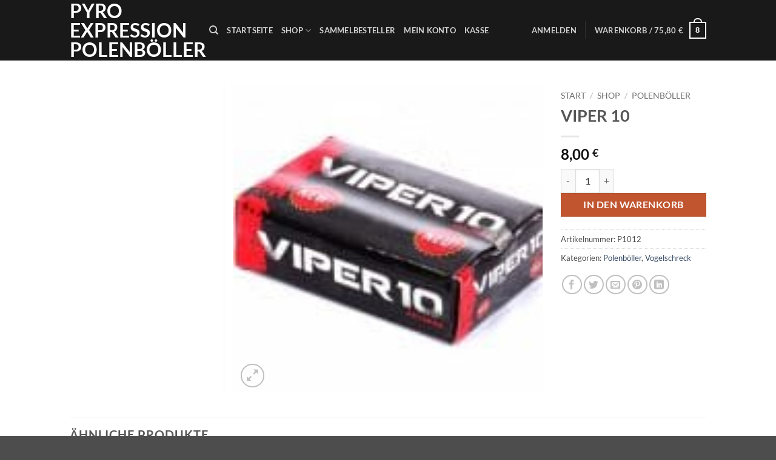

--- FILE ---
content_type: text/html; charset=UTF-8
request_url: https://pyro-expression.com/shop/viper-10/
body_size: 25893
content:
<!DOCTYPE html>
<html lang="de" class="loading-site no-js">
<head>
<meta charset="UTF-8" />
<link rel="profile" href="https://gmpg.org/xfn/11" />
<link rel="pingback" href="https://pyro-expression.com/xmlrpc.php" />
<script type="de320d0510bede3fb31e22cc-text/javascript">(function(html){html.className = html.className.replace(/\bno-js\b/,'js')})(document.documentElement);</script>
<title>VIPER 10 &#8211; Pyro Expression Polenböller</title>
<meta name='robots' content='max-image-preview:large' />
<style>img:is([sizes="auto" i], [sizes^="auto," i]) { contain-intrinsic-size: 3000px 1500px }</style>
<meta name="viewport" content="width=device-width, initial-scale=1" /><link rel='prefetch' href='https://pyro-expression.com/wp-content/themes/flatsome/assets/js/flatsome.js?ver=e2eddd6c228105dac048' />
<link rel='prefetch' href='https://pyro-expression.com/wp-content/themes/flatsome/assets/js/chunk.slider.js?ver=3.20.4' />
<link rel='prefetch' href='https://pyro-expression.com/wp-content/themes/flatsome/assets/js/chunk.popups.js?ver=3.20.4' />
<link rel='prefetch' href='https://pyro-expression.com/wp-content/themes/flatsome/assets/js/chunk.tooltips.js?ver=3.20.4' />
<link rel='prefetch' href='https://pyro-expression.com/wp-content/themes/flatsome/assets/js/woocommerce.js?ver=1c9be63d628ff7c3ff4c' />
<link rel="alternate" type="application/rss+xml" title="Pyro Expression Polenböller &raquo; Feed" href="https://pyro-expression.com/feed/" />
<link rel="alternate" type="application/rss+xml" title="Pyro Expression Polenböller &raquo; Kommentar-Feed" href="https://pyro-expression.com/comments/feed/" />
<style id='wp-block-library-inline-css' type='text/css'>
:root{--wp-admin-theme-color:#007cba;--wp-admin-theme-color--rgb:0,124,186;--wp-admin-theme-color-darker-10:#006ba1;--wp-admin-theme-color-darker-10--rgb:0,107,161;--wp-admin-theme-color-darker-20:#005a87;--wp-admin-theme-color-darker-20--rgb:0,90,135;--wp-admin-border-width-focus:2px;--wp-block-synced-color:#7a00df;--wp-block-synced-color--rgb:122,0,223;--wp-bound-block-color:var(--wp-block-synced-color)}@media (min-resolution:192dpi){:root{--wp-admin-border-width-focus:1.5px}}.wp-element-button{cursor:pointer}:root{--wp--preset--font-size--normal:16px;--wp--preset--font-size--huge:42px}:root .has-very-light-gray-background-color{background-color:#eee}:root .has-very-dark-gray-background-color{background-color:#313131}:root .has-very-light-gray-color{color:#eee}:root .has-very-dark-gray-color{color:#313131}:root .has-vivid-green-cyan-to-vivid-cyan-blue-gradient-background{background:linear-gradient(135deg,#00d084,#0693e3)}:root .has-purple-crush-gradient-background{background:linear-gradient(135deg,#34e2e4,#4721fb 50%,#ab1dfe)}:root .has-hazy-dawn-gradient-background{background:linear-gradient(135deg,#faaca8,#dad0ec)}:root .has-subdued-olive-gradient-background{background:linear-gradient(135deg,#fafae1,#67a671)}:root .has-atomic-cream-gradient-background{background:linear-gradient(135deg,#fdd79a,#004a59)}:root .has-nightshade-gradient-background{background:linear-gradient(135deg,#330968,#31cdcf)}:root .has-midnight-gradient-background{background:linear-gradient(135deg,#020381,#2874fc)}.has-regular-font-size{font-size:1em}.has-larger-font-size{font-size:2.625em}.has-normal-font-size{font-size:var(--wp--preset--font-size--normal)}.has-huge-font-size{font-size:var(--wp--preset--font-size--huge)}.has-text-align-center{text-align:center}.has-text-align-left{text-align:left}.has-text-align-right{text-align:right}#end-resizable-editor-section{display:none}.aligncenter{clear:both}.items-justified-left{justify-content:flex-start}.items-justified-center{justify-content:center}.items-justified-right{justify-content:flex-end}.items-justified-space-between{justify-content:space-between}.screen-reader-text{border:0;clip-path:inset(50%);height:1px;margin:-1px;overflow:hidden;padding:0;position:absolute;width:1px;word-wrap:normal!important}.screen-reader-text:focus{background-color:#ddd;clip-path:none;color:#444;display:block;font-size:1em;height:auto;left:5px;line-height:normal;padding:15px 23px 14px;text-decoration:none;top:5px;width:auto;z-index:100000}html :where(.has-border-color){border-style:solid}html :where([style*=border-top-color]){border-top-style:solid}html :where([style*=border-right-color]){border-right-style:solid}html :where([style*=border-bottom-color]){border-bottom-style:solid}html :where([style*=border-left-color]){border-left-style:solid}html :where([style*=border-width]){border-style:solid}html :where([style*=border-top-width]){border-top-style:solid}html :where([style*=border-right-width]){border-right-style:solid}html :where([style*=border-bottom-width]){border-bottom-style:solid}html :where([style*=border-left-width]){border-left-style:solid}html :where(img[class*=wp-image-]){height:auto;max-width:100%}:where(figure){margin:0 0 1em}html :where(.is-position-sticky){--wp-admin--admin-bar--position-offset:var(--wp-admin--admin-bar--height,0px)}@media screen and (max-width:600px){html :where(.is-position-sticky){--wp-admin--admin-bar--position-offset:0px}}
</style>
<!-- <link rel='stylesheet' id='contact-form-7-css' href='https://pyro-expression.com/wp-content/plugins/contact-form-7/includes/css/styles.css?ver=6.1.4' type='text/css' media='all' /> -->
<!-- <link rel='stylesheet' id='cr-style-css' href='https://pyro-expression.com/wp-content/plugins/gourl-bitcoin-payment-gateway-paid-downloads-membership/css/style.front.css?ver=6.8.3' type='text/css' media='all' /> -->
<!-- <link rel='stylesheet' id='photoswipe-css' href='https://pyro-expression.com/wp-content/plugins/woocommerce/assets/css/photoswipe/photoswipe.min.css?ver=10.4.3' type='text/css' media='all' /> -->
<!-- <link rel='stylesheet' id='photoswipe-default-skin-css' href='https://pyro-expression.com/wp-content/plugins/woocommerce/assets/css/photoswipe/default-skin/default-skin.min.css?ver=10.4.3' type='text/css' media='all' /> -->
<link rel="stylesheet" type="text/css" href="//pyro-expression.com/wp-content/cache/wpfc-minified/1dfevlaq/9qopn.css" media="all"/>
<style id='woocommerce-inline-inline-css' type='text/css'>
.woocommerce form .form-row .required { visibility: visible; }
</style>
<style id='vtmin-inline-css-inline-css' type='text/css'>
/*CSS for Mimimum Error Msg Display*/
table.shop_table {clear:left} /*woo-only override, for table following msgs on cart page, but css also hits the same table on checkout page(no effect)*/
div.vtmin-error {
margin: 30px 0 0 0%;  /* v1.09.8 */
/* v1.09.8 */
/* margin: 30px 0 0 -15%; */
/* width: 120%; */                
width: 100%;   /* v1.09.8 */
background-color: #FFEBE8;
border-color: #CC0000;
padding: 5px 0.6em;
border-radius: 3px 3px 3px 3px;
border-style: solid;
border-width: 1px;
line-height: 12px;
font-size:10px;
height:auto;
float:left;
}
/* TEST TEST TEST TEST*********************************/
/*div.vtmin-error p {  color:red; } */
div.vtmin-error p {font-size:14px;line-height: 18px;}
div.vtmin-error .error-title {
color: red;
font-size: 12px;
letter-spacing: 0.1em;
line-height: 2.6em;
padding-bottom: 2px;
text-decoration: underline;
text-transform: uppercase;
}
div.vtmin-error .black-font {color:black;}
div.vtmin-error .errmsg-begin {color:black;margin-left:20px;}
div.vtmin-error .black-font-italic {color:black; font-style:italic;}
div.vtmin-error .red-font-italic {color:red; font-style:italic;}
div.vtmin-error .errmsg-text {color:blue;}
div.vtmin-error .errmsg-amt-current,
div.vtmin-error .errmsg-amt-required {  
font-style:italic;
}
/* ***************************************************************** */
/* TABLE FORMAT ERROR MSG AREA  */
/* ***************************************************************** */
div.vtmin-error #table-error-messages {float:left; color:black; width:100%;}
div.vtmin-error .table-titles {float:left; width:100%; margin-top:15px;}
div.vtmin-error .product-column {float:left; width:42%; }
div.vtmin-error .quantity-column {float:left; width:18%; }
div.vtmin-error .price-column {float:left; width:15%; } 
div.vtmin-error .total-column {float:left; /*width:25%; */}
div.vtmin-error .product-column-title, 
div.vtmin-error .quantity-column-title, 
div.vtmin-error .price-column-title, 
div.vtmin-error .total-column-title {
text-decoration:underline; 
} 
div.vtmin-error .quantity-column-total, 
div.vtmin-error .total-column-total {
text-decoration:overline; font-weight:bold; font-style:italic; width:auto;
}
div.vtmin-error .table-error-msg {color:blue; float:left; margin:3px 0 3px 20px; font-size:16px;} 
div.vtmin-error .bold-this {font-weight:bold}
div.vtmin-error .table-msg-line {float:left; width:100%;}
div.vtmin-error .table-totals-line {float:left; width:100%;}
div.vtmin-error .table-text-line {float:left; width:100%;}
div.vtmin-error .rule-id {font-size:10px;margin-left:5px;color:black;}
/*2.0.0a begin*/           
div#line-cnt1,
div#line-cnt2,
div#line-cnt3,
div#line-cnt4,
div#line-cnt5,
div#line-cnt6,
div#line-cnt7,
div#line-cnt8,
div#line-cnt9,
div#line-cnt10,
div#line-cnt11,
div#line-cnt12,
div#line-cnt13,
div#line-cnt14,
div#line-cnt15,
div#line-cnt16,
div#line-cnt17,
div#line-cnt18,
div#line-cnt19,
div#line-cnt20 {height:auto;}             
/*2.0.0a end*/ 
/*alternating colors for rule groups*/
div.vtmin-error .color-grp0 {color:RGB(197, 3, 3);}  /*dark red*/
div.vtmin-error .color-grp1 {color:RGB(197, 3, 3);}  /*dark red*/
div.vtmin-error .color-grp2 {color:RGB(197, 3, 3);}  /*dark red*/
div.vtmin-error .color-grp3 {color:RGB(197, 3, 3);}  /*dark red*/
div.vtmin-error .color-grp4 {color:RGB(197, 3, 3);}  /*dark red*/
div.vtmin-error .color-grp5 {color:RGB(197, 3, 3);}  /*dark red*/
div.vtmin-error .color-grp6 {color:RGB(197, 3, 3);}  /*dark red*/
div.vtmin-error .color-grp7 {color:RGB(197, 3, 3);}  /*dark red*/
div.vtmin-error .color-grp8 {color:RGB(197, 3, 3);}  /*dark red*/
div.vtmin-error .color-grp9 {color:RGB(197, 3, 3);}  /*dark red*/
div.vtmin-error .color-grp10 {color:RGB(197, 3, 3);}  /*dark red*/
div.vtmin-error .color-grp11 {color:RGB(197, 3, 3);}  /*dark red*/
div.vtmin-error .color-grp12 {color:RGB(197, 3, 3);}  /*dark red*/
div.vtmin-error .color-grp13 {color:RGB(197, 3, 3);}  /*dark red*/
div.vtmin-error .color-grp14 {color:RGB(197, 3, 3);}  /*dark red*/
div.vtmin-error .color-grp15 {color:RGB(197, 3, 3);}  /*dark red*/
div.vtmin-error .color-grp16 {color:RGB(197, 3, 3);}  /*dark red*/
div.vtmin-error .color-grp17 {color:RGB(197, 3, 3);}  /*dark red*/
div.vtmin-error .color-grp18 {color:RGB(197, 3, 3);}  /*dark red*/
div.vtmin-error .color-grp19 {color:RGB(197, 3, 3);}  /*dark red*/
div.vtmin-error .color-grp20 {color:RGB(197, 3, 3);}  /*dark red*/
div.vtmin-error .color-xgrp1 {color:RGB(0, 255, 5);}  /*neon green*/            
div.vtmin-error .color-xgrp2 {color:RGB(255, 93, 0);}  /*orange*/
div.vtmin-error .color-xgrp3 {color:RGB(0, 115, 2);}  /*dark green*/
div.vtmin-error .color-xgrp4 {color:RGB(244, 56, 56);}  /*light red*/
div.vtmin-error .color-xgrp5 {color:RGB(255, 200, 0);}  /*ochre*/ 
div.vtmin-error .color-xgrp6 {color:RGB(74, 178, 255);}  /*light blue*/
div.vtmin-error .color-xgrp7 {color:RGB(37, 163, 162);}  /*dark teal*/                        
div.vtmin-error .color-xgrp8 {color:RGB(47, 255, 253);}  /*light teal*/
div.vtmin-error .color-xgrp9 {color:RGB(72, 157, 74);}  /*med green*/
div.vtmin-error .color-xgrp10 {color:RGB(142, 146, 144);}  /*med grey*/            
div.vtmin-error .color-xgrp11 {color:RGB(5, 71, 119);}  /*dark blue*/           
div.vtmin-error .color-xgrp12 {color:RGB(0,0,0);}  /*black*/
</style>
<!-- <link rel='stylesheet' id='flatsome-main-css' href='https://pyro-expression.com/wp-content/themes/flatsome/assets/css/flatsome.css?ver=3.20.4' type='text/css' media='all' /> -->
<link rel="stylesheet" type="text/css" href="//pyro-expression.com/wp-content/cache/wpfc-minified/ochwe3e/9qoph.css" media="all"/>
<style id='flatsome-main-inline-css' type='text/css'>
@font-face {
font-family: "fl-icons";
font-display: block;
src: url(https://pyro-expression.com/wp-content/themes/flatsome/assets/css/icons/fl-icons.eot?v=3.20.4);
src:
url(https://pyro-expression.com/wp-content/themes/flatsome/assets/css/icons/fl-icons.eot#iefix?v=3.20.4) format("embedded-opentype"),
url(https://pyro-expression.com/wp-content/themes/flatsome/assets/css/icons/fl-icons.woff2?v=3.20.4) format("woff2"),
url(https://pyro-expression.com/wp-content/themes/flatsome/assets/css/icons/fl-icons.ttf?v=3.20.4) format("truetype"),
url(https://pyro-expression.com/wp-content/themes/flatsome/assets/css/icons/fl-icons.woff?v=3.20.4) format("woff"),
url(https://pyro-expression.com/wp-content/themes/flatsome/assets/css/icons/fl-icons.svg?v=3.20.4#fl-icons) format("svg");
}
</style>
<!-- <link rel='stylesheet' id='flatsome-shop-css' href='https://pyro-expression.com/wp-content/themes/flatsome/assets/css/flatsome-shop.css?ver=3.20.4' type='text/css' media='all' /> -->
<!-- <link rel='stylesheet' id='flatsome-style-css' href='https://pyro-expression.com/wp-content/themes/flatsome-child/style.css?ver=3.0' type='text/css' media='all' /> -->
<link rel="stylesheet" type="text/css" href="//pyro-expression.com/wp-content/cache/wpfc-minified/2mbpp1md/9qopi.css" media="all"/>
<script type="de320d0510bede3fb31e22cc-text/javascript">
window._nslDOMReady = (function () {
const executedCallbacks = new Set();
return function (callback) {
/**
* Third parties might dispatch DOMContentLoaded events, so we need to ensure that we only run our callback once!
*/
if (executedCallbacks.has(callback)) return;
const wrappedCallback = function () {
if (executedCallbacks.has(callback)) return;
executedCallbacks.add(callback);
callback();
};
if (document.readyState === "complete" || document.readyState === "interactive") {
wrappedCallback();
} else {
document.addEventListener("DOMContentLoaded", wrappedCallback);
}
};
})();
</script><script src='//pyro-expression.com/wp-content/cache/wpfc-minified/ma804875/9qopn.js' type="de320d0510bede3fb31e22cc-text/javascript"></script>
<!-- <script type="text/javascript" src="https://pyro-expression.com/wp-includes/js/jquery/jquery.min.js?ver=3.7.1" id="jquery-core-js"></script> -->
<!-- <script type="text/javascript" src="https://pyro-expression.com/wp-includes/js/jquery/jquery-migrate.min.js?ver=3.4.1" id="jquery-migrate-js"></script> -->
<!-- <script type="text/javascript" src="https://pyro-expression.com/wp-content/plugins/woocommerce/assets/js/photoswipe/photoswipe.min.js?ver=4.1.1-wc.10.4.3" id="wc-photoswipe-js" defer="defer" data-wp-strategy="defer"></script> -->
<!-- <script type="text/javascript" src="https://pyro-expression.com/wp-content/plugins/woocommerce/assets/js/photoswipe/photoswipe-ui-default.min.js?ver=4.1.1-wc.10.4.3" id="wc-photoswipe-ui-default-js" defer="defer" data-wp-strategy="defer"></script> -->
<script type="de320d0510bede3fb31e22cc-text/javascript" id="wc-single-product-js-extra">
/* <![CDATA[ */
var wc_single_product_params = {"i18n_required_rating_text":"Bitte w\u00e4hle eine Bewertung","i18n_rating_options":["1 von 5\u00a0Sternen","2 von 5\u00a0Sternen","3 von 5\u00a0Sternen","4 von 5\u00a0Sternen","5 von 5\u00a0Sternen"],"i18n_product_gallery_trigger_text":"Bildergalerie im Vollbildmodus anzeigen","review_rating_required":"yes","flexslider":{"rtl":false,"animation":"slide","smoothHeight":true,"directionNav":false,"controlNav":"thumbnails","slideshow":false,"animationSpeed":500,"animationLoop":false,"allowOneSlide":false},"zoom_enabled":"","zoom_options":[],"photoswipe_enabled":"1","photoswipe_options":{"shareEl":false,"closeOnScroll":false,"history":false,"hideAnimationDuration":0,"showAnimationDuration":0},"flexslider_enabled":""};
/* ]]> */
</script>
<script src='//pyro-expression.com/wp-content/cache/wpfc-minified/dh8x698j/9qopn.js' type="de320d0510bede3fb31e22cc-text/javascript"></script>
<!-- <script type="text/javascript" src="https://pyro-expression.com/wp-content/plugins/woocommerce/assets/js/frontend/single-product.min.js?ver=10.4.3" id="wc-single-product-js" defer="defer" data-wp-strategy="defer"></script> -->
<!-- <script type="text/javascript" src="https://pyro-expression.com/wp-content/plugins/woocommerce/assets/js/jquery-blockui/jquery.blockUI.min.js?ver=2.7.0-wc.10.4.3" id="wc-jquery-blockui-js" data-wp-strategy="defer"></script> -->
<!-- <script type="text/javascript" src="https://pyro-expression.com/wp-content/plugins/woocommerce/assets/js/js-cookie/js.cookie.min.js?ver=2.1.4-wc.10.4.3" id="wc-js-cookie-js" data-wp-strategy="defer"></script> -->
<!-- <script type="text/javascript" src="https://pyro-expression.com/wp-content/plugins/minimum-purchase-for-woocommerce/woo-integration/js/vtmin-clear-cart-msgs.js?ver=6.8.3" id="vtmin-clear-cart-msgs-js"></script> -->
<link rel="https://api.w.org/" href="https://pyro-expression.com/wp-json/" /><link rel="alternate" title="JSON" type="application/json" href="https://pyro-expression.com/wp-json/wp/v2/product/228" /><link rel="EditURI" type="application/rsd+xml" title="RSD" href="https://pyro-expression.com/xmlrpc.php?rsd" />
<meta name="generator" content="WordPress 6.8.3" />
<meta name="generator" content="WooCommerce 10.4.3" />
<link rel="canonical" href="https://pyro-expression.com/shop/viper-10/" />
<link rel='shortlink' href='https://pyro-expression.com/?p=228' />
<link rel="alternate" title="oEmbed (JSON)" type="application/json+oembed" href="https://pyro-expression.com/wp-json/oembed/1.0/embed?url=https%3A%2F%2Fpyro-expression.com%2Fshop%2Fviper-10%2F" />
<link rel="alternate" title="oEmbed (XML)" type="text/xml+oembed" href="https://pyro-expression.com/wp-json/oembed/1.0/embed?url=https%3A%2F%2Fpyro-expression.com%2Fshop%2Fviper-10%2F&#038;format=xml" />
<noscript><style>.woocommerce-product-gallery{ opacity: 1 !important; }</style></noscript>
<meta name="generator" content="Elementor 3.34.2; features: additional_custom_breakpoints; settings: css_print_method-external, google_font-enabled, font_display-auto">
<style>
.e-con.e-parent:nth-of-type(n+4):not(.e-lazyloaded):not(.e-no-lazyload),
.e-con.e-parent:nth-of-type(n+4):not(.e-lazyloaded):not(.e-no-lazyload) * {
background-image: none !important;
}
@media screen and (max-height: 1024px) {
.e-con.e-parent:nth-of-type(n+3):not(.e-lazyloaded):not(.e-no-lazyload),
.e-con.e-parent:nth-of-type(n+3):not(.e-lazyloaded):not(.e-no-lazyload) * {
background-image: none !important;
}
}
@media screen and (max-height: 640px) {
.e-con.e-parent:nth-of-type(n+2):not(.e-lazyloaded):not(.e-no-lazyload),
.e-con.e-parent:nth-of-type(n+2):not(.e-lazyloaded):not(.e-no-lazyload) * {
background-image: none !important;
}
}
</style>
<link rel="icon" href="https://pyro-expression.com/wp-content/uploads/dumbumlogo-100x100.jpg" sizes="32x32" />
<link rel="icon" href="https://pyro-expression.com/wp-content/uploads/dumbumlogo.jpg" sizes="192x192" />
<link rel="apple-touch-icon" href="https://pyro-expression.com/wp-content/uploads/dumbumlogo.jpg" />
<meta name="msapplication-TileImage" content="https://pyro-expression.com/wp-content/uploads/dumbumlogo.jpg" />
<style id="custom-css" type="text/css">:root {--primary-color: #446084;--fs-color-primary: #446084;--fs-color-secondary: #C05530;--fs-color-success: #627D47;--fs-color-alert: #b20000;--fs-color-base: #4a4a4a;--fs-experimental-link-color: #334862;--fs-experimental-link-color-hover: #111;}.tooltipster-base {--tooltip-color: #fff;--tooltip-bg-color: #000;}.off-canvas-right .mfp-content, .off-canvas-left .mfp-content {--drawer-width: 300px;}.off-canvas .mfp-content.off-canvas-cart {--drawer-width: 360px;}.header-main{height: 100px}#logo img{max-height: 100px}#logo{width:200px;}.header-bottom{min-height: 10px}.header-top{min-height: 20px}.transparent .header-main{height: 30px}.transparent #logo img{max-height: 30px}.has-transparent + .page-title:first-of-type,.has-transparent + #main > .page-title,.has-transparent + #main > div > .page-title,.has-transparent + #main .page-header-wrapper:first-of-type .page-title{padding-top: 30px;}.header.show-on-scroll,.stuck .header-main{height:70px!important}.stuck #logo img{max-height: 70px!important}.header-bg-color {background-color: rgba(0,0,0,0.9)}.header-bottom {background-color: #f1f1f1}@media (max-width: 549px) {.header-main{height: 70px}#logo img{max-height: 70px}}body{font-family: Lato, sans-serif;}body {font-weight: 400;font-style: normal;}.nav > li > a {font-family: Lato, sans-serif;}.mobile-sidebar-levels-2 .nav > li > ul > li > a {font-family: Lato, sans-serif;}.nav > li > a,.mobile-sidebar-levels-2 .nav > li > ul > li > a {font-weight: 700;font-style: normal;}h1,h2,h3,h4,h5,h6,.heading-font, .off-canvas-center .nav-sidebar.nav-vertical > li > a{font-family: Lato, sans-serif;}h1,h2,h3,h4,h5,h6,.heading-font,.banner h1,.banner h2 {font-weight: 700;font-style: normal;}.alt-font{font-family: "Dancing Script", sans-serif;}.alt-font {font-weight: 400!important;font-style: normal!important;}.has-equal-box-heights .box-image {padding-top: 100%;}.shop-page-title.featured-title .title-bg{ background-image: url(https://pyro-expression.com/wp-content/uploads/2017/09/Viper10_1-150x150.jpg)!important;}@media screen and (min-width: 550px){.products .box-vertical .box-image{min-width: 247px!important;width: 247px!important;}}.nav-vertical-fly-out > li + li {border-top-width: 1px; border-top-style: solid;}.label-new.menu-item > a:after{content:"Neu";}.label-hot.menu-item > a:after{content:"Hot";}.label-sale.menu-item > a:after{content:"Aktion";}.label-popular.menu-item > a:after{content:"Beliebt";}</style><style id="kirki-inline-styles">/* latin-ext */
@font-face {
font-family: 'Lato';
font-style: normal;
font-weight: 400;
font-display: swap;
src: url(https://pyro-expression.com/wp-content/fonts/lato/S6uyw4BMUTPHjxAwXjeu.woff2) format('woff2');
unicode-range: U+0100-02BA, U+02BD-02C5, U+02C7-02CC, U+02CE-02D7, U+02DD-02FF, U+0304, U+0308, U+0329, U+1D00-1DBF, U+1E00-1E9F, U+1EF2-1EFF, U+2020, U+20A0-20AB, U+20AD-20C0, U+2113, U+2C60-2C7F, U+A720-A7FF;
}
/* latin */
@font-face {
font-family: 'Lato';
font-style: normal;
font-weight: 400;
font-display: swap;
src: url(https://pyro-expression.com/wp-content/fonts/lato/S6uyw4BMUTPHjx4wXg.woff2) format('woff2');
unicode-range: U+0000-00FF, U+0131, U+0152-0153, U+02BB-02BC, U+02C6, U+02DA, U+02DC, U+0304, U+0308, U+0329, U+2000-206F, U+20AC, U+2122, U+2191, U+2193, U+2212, U+2215, U+FEFF, U+FFFD;
}
/* latin-ext */
@font-face {
font-family: 'Lato';
font-style: normal;
font-weight: 700;
font-display: swap;
src: url(https://pyro-expression.com/wp-content/fonts/lato/S6u9w4BMUTPHh6UVSwaPGR_p.woff2) format('woff2');
unicode-range: U+0100-02BA, U+02BD-02C5, U+02C7-02CC, U+02CE-02D7, U+02DD-02FF, U+0304, U+0308, U+0329, U+1D00-1DBF, U+1E00-1E9F, U+1EF2-1EFF, U+2020, U+20A0-20AB, U+20AD-20C0, U+2113, U+2C60-2C7F, U+A720-A7FF;
}
/* latin */
@font-face {
font-family: 'Lato';
font-style: normal;
font-weight: 700;
font-display: swap;
src: url(https://pyro-expression.com/wp-content/fonts/lato/S6u9w4BMUTPHh6UVSwiPGQ.woff2) format('woff2');
unicode-range: U+0000-00FF, U+0131, U+0152-0153, U+02BB-02BC, U+02C6, U+02DA, U+02DC, U+0304, U+0308, U+0329, U+2000-206F, U+20AC, U+2122, U+2191, U+2193, U+2212, U+2215, U+FEFF, U+FFFD;
}/* vietnamese */
@font-face {
font-family: 'Dancing Script';
font-style: normal;
font-weight: 400;
font-display: swap;
src: url(https://pyro-expression.com/wp-content/fonts/dancing-script/If2cXTr6YS-zF4S-kcSWSVi_sxjsohD9F50Ruu7BMSo3Rep8ltA.woff2) format('woff2');
unicode-range: U+0102-0103, U+0110-0111, U+0128-0129, U+0168-0169, U+01A0-01A1, U+01AF-01B0, U+0300-0301, U+0303-0304, U+0308-0309, U+0323, U+0329, U+1EA0-1EF9, U+20AB;
}
/* latin-ext */
@font-face {
font-family: 'Dancing Script';
font-style: normal;
font-weight: 400;
font-display: swap;
src: url(https://pyro-expression.com/wp-content/fonts/dancing-script/If2cXTr6YS-zF4S-kcSWSVi_sxjsohD9F50Ruu7BMSo3ROp8ltA.woff2) format('woff2');
unicode-range: U+0100-02BA, U+02BD-02C5, U+02C7-02CC, U+02CE-02D7, U+02DD-02FF, U+0304, U+0308, U+0329, U+1D00-1DBF, U+1E00-1E9F, U+1EF2-1EFF, U+2020, U+20A0-20AB, U+20AD-20C0, U+2113, U+2C60-2C7F, U+A720-A7FF;
}
/* latin */
@font-face {
font-family: 'Dancing Script';
font-style: normal;
font-weight: 400;
font-display: swap;
src: url(https://pyro-expression.com/wp-content/fonts/dancing-script/If2cXTr6YS-zF4S-kcSWSVi_sxjsohD9F50Ruu7BMSo3Sup8.woff2) format('woff2');
unicode-range: U+0000-00FF, U+0131, U+0152-0153, U+02BB-02BC, U+02C6, U+02DA, U+02DC, U+0304, U+0308, U+0329, U+2000-206F, U+20AC, U+2122, U+2191, U+2193, U+2212, U+2215, U+FEFF, U+FFFD;
}</style></head>
<body class="wp-singular product-template-default single single-product postid-228 wp-theme-flatsome wp-child-theme-flatsome-child theme-flatsome woocommerce woocommerce-page woocommerce-no-js lightbox nav-dropdown-has-arrow nav-dropdown-has-shadow nav-dropdown-has-border elementor-default elementor-kit-8476">
<a class="skip-link screen-reader-text" href="#main">Zum Inhalt springen</a>
<div id="wrapper">
<header id="header" class="header has-sticky sticky-jump">
<div class="header-wrapper">
<div id="masthead" class="header-main nav-dark">
<div class="header-inner flex-row container logo-left medium-logo-center" role="navigation">
<!-- Logo -->
<div id="logo" class="flex-col logo">
<!-- Header logo -->
<a href="https://pyro-expression.com/" title="Pyro Expression Polenböller - Polenböller kaufen und bestellen" rel="home">
Pyro Expression Polenböller</a>
</div>
<!-- Mobile Left Elements -->
<div class="flex-col show-for-medium flex-left">
<ul class="mobile-nav nav nav-left ">
<li class="nav-icon has-icon">
<a href="#" class="is-small" data-open="#main-menu" data-pos="left" data-bg="main-menu-overlay" role="button" aria-label="Menü" aria-controls="main-menu" aria-expanded="false" aria-haspopup="dialog" data-flatsome-role-button>
<i class="icon-menu" aria-hidden="true"></i>					</a>
</li>
</ul>
</div>
<!-- Left Elements -->
<div class="flex-col hide-for-medium flex-left
flex-grow">
<ul class="header-nav header-nav-main nav nav-left  nav-uppercase" >
<li class="header-search header-search-dropdown has-icon has-dropdown menu-item-has-children">
<a href="#" aria-label="Suchen" aria-haspopup="true" aria-expanded="false" aria-controls="ux-search-dropdown" class="nav-top-link is-small"><i class="icon-search" aria-hidden="true"></i></a>
<ul id="ux-search-dropdown" class="nav-dropdown nav-dropdown-default">
<li class="header-search-form search-form html relative has-icon">
<div class="header-search-form-wrapper">
<div class="searchform-wrapper ux-search-box relative is-normal"><form role="search" method="get" class="searchform" action="https://pyro-expression.com/">
<div class="flex-row relative">
<div class="flex-col flex-grow">
<label class="screen-reader-text" for="woocommerce-product-search-field-0">Suche nach:</label>
<input type="search" id="woocommerce-product-search-field-0" class="search-field mb-0" placeholder="Suchen&hellip;" value="" name="s" />
<input type="hidden" name="post_type" value="product" />
</div>
<div class="flex-col">
<button type="submit" value="Suchen" class="ux-search-submit submit-button secondary button  icon mb-0" aria-label="Übermitteln">
<i class="icon-search" aria-hidden="true"></i>			</button>
</div>
</div>
<div class="live-search-results text-left z-top"></div>
</form>
</div>	</div>
</li>
</ul>
</li>
<li id="menu-item-2434" class="menu-item menu-item-type-custom menu-item-object-custom menu-item-2434 menu-item-design-default"><a href="https://www.pyro-expression.com" class="nav-top-link">Startseite</a></li>
<li id="menu-item-376" class="menu-item menu-item-type-post_type menu-item-object-page menu-item-has-children current_page_parent menu-item-376 menu-item-design-default has-dropdown"><a href="https://pyro-expression.com/shop/" class="nav-top-link" aria-expanded="false" aria-haspopup="menu">Shop<i class="icon-angle-down" aria-hidden="true"></i></a>
<ul class="sub-menu nav-dropdown nav-dropdown-default">
<li id="menu-item-385" class="menu-item menu-item-type-taxonomy menu-item-object-product_cat current-product-ancestor current-menu-parent current-product-parent menu-item-385 active"><a href="https://pyro-expression.com/produkt-kategorie/polenboeller/">&#8222;Polenböller&#8220;</a></li>
<li id="menu-item-3198" class="menu-item menu-item-type-taxonomy menu-item-object-product_cat menu-item-3198"><a href="https://pyro-expression.com/produkt-kategorie/dum-bum/">DUM BUM</a></li>
<li id="menu-item-378" class="menu-item menu-item-type-taxonomy menu-item-object-product_cat menu-item-378"><a href="https://pyro-expression.com/produkt-kategorie/raketen/">Raketen</a></li>
<li id="menu-item-380" class="menu-item menu-item-type-taxonomy menu-item-object-product_cat menu-item-380"><a href="https://pyro-expression.com/produkt-kategorie/shells/">Shell´s</a></li>
<li id="menu-item-379" class="menu-item menu-item-type-taxonomy menu-item-object-product_cat menu-item-379"><a href="https://pyro-expression.com/produkt-kategorie/batterien/">Batterien</a></li>
<li id="menu-item-382" class="menu-item menu-item-type-taxonomy menu-item-object-product_cat current-product-ancestor current-menu-parent current-product-parent menu-item-382 active"><a href="https://pyro-expression.com/produkt-kategorie/vogelschreck/">Vogelschreck</a></li>
<li id="menu-item-383" class="menu-item menu-item-type-taxonomy menu-item-object-product_cat menu-item-383"><a href="https://pyro-expression.com/produkt-kategorie/grossfeuerwerk/">Großfeuerwerk</a></li>
<li id="menu-item-381" class="menu-item menu-item-type-taxonomy menu-item-object-product_cat menu-item-381"><a href="https://pyro-expression.com/produkt-kategorie/bengalos/">Bengalos</a></li>
</ul>
</li>
<li id="menu-item-2629" class="menu-item menu-item-type-post_type menu-item-object-page menu-item-2629 menu-item-design-default"><a href="https://pyro-expression.com/sammelbesteller/" class="nav-top-link">Sammelbesteller</a></li>
<li id="menu-item-19" class="menu-item menu-item-type-post_type menu-item-object-page menu-item-19 menu-item-design-default"><a href="https://pyro-expression.com/mein-konto/" class="nav-top-link">Mein Konto</a></li>
<li id="menu-item-20" class="menu-item menu-item-type-post_type menu-item-object-page menu-item-20 menu-item-design-default"><a href="https://pyro-expression.com/kasse/" class="nav-top-link">Kasse</a></li>
</ul>
</div>
<!-- Right Elements -->
<div class="flex-col hide-for-medium flex-right">
<ul class="header-nav header-nav-main nav nav-right  nav-uppercase">
<li class="account-item has-icon">
<a href="https://pyro-expression.com/my-account/" class="nav-top-link nav-top-not-logged-in is-small" title="Anmelden" role="button" data-open="#login-form-popup" aria-controls="login-form-popup" aria-expanded="false" aria-haspopup="dialog" data-flatsome-role-button>
<span>
Anmelden			</span>
</a>
</li>
<li class="header-divider"></li><li class="cart-item has-icon has-dropdown">
<a href="https://pyro-expression.com/cart/" class="header-cart-link nav-top-link is-small" title="Warenkorb" aria-label="Warenkorb anzeigen" aria-expanded="false" aria-haspopup="true" role="button" data-flatsome-role-button>
<span class="header-cart-title">
Warenkorb   /      <span class="cart-price"><span class="woocommerce-Price-amount amount"><bdi>75,80&nbsp;<span class="woocommerce-Price-currencySymbol">&euro;</span></bdi></span></span>
</span>
<span class="cart-icon image-icon">
<strong>8</strong>
</span>
</a>
<ul class="nav-dropdown nav-dropdown-default">
<li class="html widget_shopping_cart">
<div class="widget_shopping_cart_content">
<ul class="woocommerce-mini-cart cart_list product_list_widget ">
<li class="woocommerce-mini-cart-item mini_cart_item">
<a role="button" href="https://pyro-expression.com/cart/?remove_item=00ac8ed3b4327bdd4ebbebcb2ba10a00&#038;_wpnonce=84f0c05ccf" class="remove remove_from_cart_button" aria-label="DUM BUM 50 aus dem Warenkorb entfernen" data-product_id="610" data-cart_item_key="00ac8ed3b4327bdd4ebbebcb2ba10a00" data-product_sku="P74196" data-success_message="„DUM BUM 50“ wurde aus deinem Warenkorb entfernt">&times;</a>											<a href="https://pyro-expression.com/shop/dum-bum-50/">
<img fetchpriority="high" width="247" height="232" src="https://pyro-expression.com/wp-content/uploads/2017/11/150288354223-247x232.jpg" class="attachment-woocommerce_thumbnail size-woocommerce_thumbnail" alt="DUM BUM 50" decoding="async" />DUM BUM 50						</a>
<div class="ux-mini-cart-qty">
<span class="quantity">1 &times; <span class="woocommerce-Price-amount amount"><bdi>8,00&nbsp;<span class="woocommerce-Price-currencySymbol">&euro;</span></bdi></span></span>		</div>
</li>
<li class="woocommerce-mini-cart-item mini_cart_item">
<a role="button" href="https://pyro-expression.com/cart/?remove_item=f9028faec74be6ec9b852b0a542e2f39&#038;_wpnonce=84f0c05ccf" class="remove remove_from_cart_button" aria-label="Cobra 80 Titanium aus dem Warenkorb entfernen" data-product_id="838" data-cart_item_key="f9028faec74be6ec9b852b0a542e2f39" data-product_sku="CS0080CT" data-success_message="„Cobra 80 Titanium“ wurde aus deinem Warenkorb entfernt">&times;</a>											<a href="https://pyro-expression.com/shop/cobra-80-titanium/">
<img width="247" height="296" src="https://pyro-expression.com/wp-content/uploads/2017/11/colpo-cobra-80-titanium-247x296.jpg" class="attachment-woocommerce_thumbnail size-woocommerce_thumbnail" alt="Cobra 80 Titanium" decoding="async" />Cobra 80 Titanium						</a>
<div class="ux-mini-cart-qty">
<span class="quantity">1 &times; <span class="woocommerce-Price-amount amount"><bdi>12,00&nbsp;<span class="woocommerce-Price-currencySymbol">&euro;</span></bdi></span></span>		</div>
</li>
<li class="woocommerce-mini-cart-item mini_cart_item">
<a role="button" href="https://pyro-expression.com/cart/?remove_item=795c7a7a5ec6b460ec00c5841019b9e9&#038;_wpnonce=84f0c05ccf" class="remove remove_from_cart_button" aria-label="Cobra 6 aus dem Warenkorb entfernen" data-product_id="826" data-cart_item_key="795c7a7a5ec6b460ec00c5841019b9e9" data-product_sku="0006" data-success_message="„Cobra 6“ wurde aus deinem Warenkorb entfernt">&times;</a>											<a href="https://pyro-expression.com/shop/cobra-6/">
<img width="247" height="296" src="https://pyro-expression.com/wp-content/uploads/2017/11/cobra-6-247x296.jpg" class="attachment-woocommerce_thumbnail size-woocommerce_thumbnail" alt="Cobra 6" decoding="async" />Cobra 6						</a>
<div class="ux-mini-cart-qty">
<span class="quantity">1 &times; <span class="woocommerce-Price-amount amount"><bdi>9,00&nbsp;<span class="woocommerce-Price-currencySymbol">&euro;</span></bdi></span></span>		</div>
</li>
<li class="woocommerce-mini-cart-item mini_cart_item">
<a role="button" href="https://pyro-expression.com/cart/?remove_item=96b9bff013acedfb1d140579e2fbeb63&#038;_wpnonce=84f0c05ccf" class="remove remove_from_cart_button" aria-label="Cobra 1 aus dem Warenkorb entfernen" data-product_id="814" data-cart_item_key="96b9bff013acedfb1d140579e2fbeb63" data-product_sku="C0001" data-success_message="„Cobra 1“ wurde aus deinem Warenkorb entfernt">&times;</a>											<a href="https://pyro-expression.com/shop/cobra-1/">
<img loading="lazy" width="247" height="296" src="https://pyro-expression.com/wp-content/uploads/2017/11/cobra-1-247x296.jpg" class="attachment-woocommerce_thumbnail size-woocommerce_thumbnail" alt="Cobra 1" decoding="async" />Cobra 1						</a>
<div class="ux-mini-cart-qty">
<span class="quantity">1 &times; <span class="woocommerce-Price-amount amount"><bdi>7,90&nbsp;<span class="woocommerce-Price-currencySymbol">&euro;</span></bdi></span></span>		</div>
</li>
<li class="woocommerce-mini-cart-item mini_cart_item">
<a role="button" href="https://pyro-expression.com/cart/?remove_item=dc82d632c9fcecb0778afbc7924494a6&#038;_wpnonce=84f0c05ccf" class="remove remove_from_cart_button" aria-label="Scream S5 aus dem Warenkorb entfernen" data-product_id="607" data-cart_item_key="dc82d632c9fcecb0778afbc7924494a6" data-product_sku="P7403" data-success_message="„Scream S5“ wurde aus deinem Warenkorb entfernt">&times;</a>											<a href="https://pyro-expression.com/shop/scream-5s/">
<img loading="lazy" width="247" height="296" src="https://pyro-expression.com/wp-content/uploads/2017/11/scream-5s-10pcs-01-800x800-247x296.jpg" class="attachment-woocommerce_thumbnail size-woocommerce_thumbnail" alt="Bööler Scream" decoding="async" />Scream S5						</a>
<div class="ux-mini-cart-qty">
<span class="quantity">1 &times; <span class="woocommerce-Price-amount amount"><bdi>12,90&nbsp;<span class="woocommerce-Price-currencySymbol">&euro;</span></bdi></span></span>		</div>
</li>
<li class="woocommerce-mini-cart-item mini_cart_item">
<a role="button" href="https://pyro-expression.com/cart/?remove_item=74db120f0a8e5646ef5a30154e9f6deb&#038;_wpnonce=84f0c05ccf" class="remove remove_from_cart_button" aria-label="VIPER 10 aus dem Warenkorb entfernen" data-product_id="228" data-cart_item_key="74db120f0a8e5646ef5a30154e9f6deb" data-product_sku="P1012" data-success_message="„VIPER 10“ wurde aus deinem Warenkorb entfernt">&times;</a>											<a href="https://pyro-expression.com/shop/viper-10/">
<img loading="lazy" width="150" height="150" src="https://pyro-expression.com/wp-content/uploads/2017/09/Viper10_1-150x150.jpg" class="attachment-woocommerce_thumbnail size-woocommerce_thumbnail" alt="VIPER 10" decoding="async" srcset="https://pyro-expression.com/wp-content/uploads/2017/09/Viper10_1-150x150.jpg 150w, https://pyro-expression.com/wp-content/uploads/2017/09/Viper10_1-150x150-100x100.jpg 100w" sizes="(max-width: 150px) 100vw, 150px" />VIPER 10						</a>
<div class="ux-mini-cart-qty">
<span class="quantity">1 &times; <span class="woocommerce-Price-amount amount"><bdi>8,00&nbsp;<span class="woocommerce-Price-currencySymbol">&euro;</span></bdi></span></span>		</div>
</li>
<li class="woocommerce-mini-cart-item mini_cart_item">
<a role="button" href="https://pyro-expression.com/cart/?remove_item=8cb22bdd0b7ba1ab13d742e22eed8da2&#038;_wpnonce=84f0c05ccf" class="remove remove_from_cart_button" aria-label="Nautilus Raketen aus dem Warenkorb entfernen" data-product_id="406" data-cart_item_key="8cb22bdd0b7ba1ab13d742e22eed8da2" data-product_sku="R5039" data-success_message="„Nautilus Raketen“ wurde aus deinem Warenkorb entfernt">&times;</a>											<a href="https://pyro-expression.com/shop/nautilus-raketen/">
<img loading="lazy" width="247" height="296" src="https://pyro-expression.com/wp-content/uploads/2017/09/Nautilus-247x296.png" class="attachment-woocommerce_thumbnail size-woocommerce_thumbnail" alt="Nautilus Raketen" decoding="async" />Nautilus Raketen						</a>
<div class="ux-mini-cart-qty">
<span class="quantity">1 &times; <span class="woocommerce-Price-amount amount"><bdi>8,00&nbsp;<span class="woocommerce-Price-currencySymbol">&euro;</span></bdi></span></span>		</div>
</li>
<li class="woocommerce-mini-cart-item mini_cart_item">
<a role="button" href="https://pyro-expression.com/cart/?remove_item=9ad6aaed513b73148b7d49f70afcfb32&#038;_wpnonce=84f0c05ccf" class="remove remove_from_cart_button" aria-label="Festival Raketen aus dem Warenkorb entfernen" data-product_id="583" data-cart_item_key="9ad6aaed513b73148b7d49f70afcfb32" data-product_sku="R8520" data-success_message="„Festival Raketen“ wurde aus deinem Warenkorb entfernt">&times;</a>											<a href="https://pyro-expression.com/shop/festival-raketen/">
<img loading="lazy" width="247" height="296" src="https://pyro-expression.com/wp-content/uploads/2017/11/Festival-Raketen-247x296.png" class="attachment-woocommerce_thumbnail size-woocommerce_thumbnail" alt="Festival Rokets" decoding="async" />Festival Raketen						</a>
<div class="ux-mini-cart-qty">
<span class="quantity">1 &times; <span class="woocommerce-Price-amount amount"><bdi>10,00&nbsp;<span class="woocommerce-Price-currencySymbol">&euro;</span></bdi></span></span>		</div>
</li>
</ul>
<div class="ux-mini-cart-footer">
<p class="woocommerce-mini-cart__total total">
<strong>Zwischensumme:</strong> <span class="woocommerce-Price-amount amount"><bdi>75,80&nbsp;<span class="woocommerce-Price-currencySymbol">&euro;</span></bdi></span>		</p>
<p class="woocommerce-mini-cart__buttons buttons"><a href="https://pyro-expression.com/cart/" class="button wc-forward">Warenkorb anzeigen</a><a href="https://pyro-expression.com/checkout/" class="button checkout wc-forward">Kasse</a></p>
</div>
</div>
</li>
</ul>
</li>
</ul>
</div>
<!-- Mobile Right Elements -->
<div class="flex-col show-for-medium flex-right">
<ul class="mobile-nav nav nav-right ">
<li class="cart-item has-icon">
<a href="https://pyro-expression.com/cart/" class="header-cart-link nav-top-link is-small off-canvas-toggle" title="Warenkorb" aria-label="Warenkorb anzeigen" aria-expanded="false" aria-haspopup="dialog" role="button" data-open="#cart-popup" data-class="off-canvas-cart" data-pos="right" aria-controls="cart-popup" data-flatsome-role-button>
<span class="cart-icon image-icon">
<strong>8</strong>
</span>
</a>
<!-- Cart Sidebar Popup -->
<div id="cart-popup" class="mfp-hide">
<div class="cart-popup-inner inner-padding cart-popup-inner--sticky">
<div class="cart-popup-title text-center">
<span class="heading-font uppercase">Warenkorb</span>
<div class="is-divider"></div>
</div>
<div class="widget_shopping_cart">
<div class="widget_shopping_cart_content">
<ul class="woocommerce-mini-cart cart_list product_list_widget ">
<li class="woocommerce-mini-cart-item mini_cart_item">
<a role="button" href="https://pyro-expression.com/cart/?remove_item=00ac8ed3b4327bdd4ebbebcb2ba10a00&#038;_wpnonce=84f0c05ccf" class="remove remove_from_cart_button" aria-label="DUM BUM 50 aus dem Warenkorb entfernen" data-product_id="610" data-cart_item_key="00ac8ed3b4327bdd4ebbebcb2ba10a00" data-product_sku="P74196" data-success_message="„DUM BUM 50“ wurde aus deinem Warenkorb entfernt">&times;</a>											<a href="https://pyro-expression.com/shop/dum-bum-50/">
<img fetchpriority="high" width="247" height="232" src="https://pyro-expression.com/wp-content/uploads/2017/11/150288354223-247x232.jpg" class="attachment-woocommerce_thumbnail size-woocommerce_thumbnail" alt="DUM BUM 50" decoding="async" />DUM BUM 50						</a>
<div class="ux-mini-cart-qty">
<span class="quantity">1 &times; <span class="woocommerce-Price-amount amount"><bdi>8,00&nbsp;<span class="woocommerce-Price-currencySymbol">&euro;</span></bdi></span></span>		</div>
</li>
<li class="woocommerce-mini-cart-item mini_cart_item">
<a role="button" href="https://pyro-expression.com/cart/?remove_item=f9028faec74be6ec9b852b0a542e2f39&#038;_wpnonce=84f0c05ccf" class="remove remove_from_cart_button" aria-label="Cobra 80 Titanium aus dem Warenkorb entfernen" data-product_id="838" data-cart_item_key="f9028faec74be6ec9b852b0a542e2f39" data-product_sku="CS0080CT" data-success_message="„Cobra 80 Titanium“ wurde aus deinem Warenkorb entfernt">&times;</a>											<a href="https://pyro-expression.com/shop/cobra-80-titanium/">
<img width="247" height="296" src="https://pyro-expression.com/wp-content/uploads/2017/11/colpo-cobra-80-titanium-247x296.jpg" class="attachment-woocommerce_thumbnail size-woocommerce_thumbnail" alt="Cobra 80 Titanium" decoding="async" />Cobra 80 Titanium						</a>
<div class="ux-mini-cart-qty">
<span class="quantity">1 &times; <span class="woocommerce-Price-amount amount"><bdi>12,00&nbsp;<span class="woocommerce-Price-currencySymbol">&euro;</span></bdi></span></span>		</div>
</li>
<li class="woocommerce-mini-cart-item mini_cart_item">
<a role="button" href="https://pyro-expression.com/cart/?remove_item=795c7a7a5ec6b460ec00c5841019b9e9&#038;_wpnonce=84f0c05ccf" class="remove remove_from_cart_button" aria-label="Cobra 6 aus dem Warenkorb entfernen" data-product_id="826" data-cart_item_key="795c7a7a5ec6b460ec00c5841019b9e9" data-product_sku="0006" data-success_message="„Cobra 6“ wurde aus deinem Warenkorb entfernt">&times;</a>											<a href="https://pyro-expression.com/shop/cobra-6/">
<img width="247" height="296" src="https://pyro-expression.com/wp-content/uploads/2017/11/cobra-6-247x296.jpg" class="attachment-woocommerce_thumbnail size-woocommerce_thumbnail" alt="Cobra 6" decoding="async" />Cobra 6						</a>
<div class="ux-mini-cart-qty">
<span class="quantity">1 &times; <span class="woocommerce-Price-amount amount"><bdi>9,00&nbsp;<span class="woocommerce-Price-currencySymbol">&euro;</span></bdi></span></span>		</div>
</li>
<li class="woocommerce-mini-cart-item mini_cart_item">
<a role="button" href="https://pyro-expression.com/cart/?remove_item=96b9bff013acedfb1d140579e2fbeb63&#038;_wpnonce=84f0c05ccf" class="remove remove_from_cart_button" aria-label="Cobra 1 aus dem Warenkorb entfernen" data-product_id="814" data-cart_item_key="96b9bff013acedfb1d140579e2fbeb63" data-product_sku="C0001" data-success_message="„Cobra 1“ wurde aus deinem Warenkorb entfernt">&times;</a>											<a href="https://pyro-expression.com/shop/cobra-1/">
<img loading="lazy" width="247" height="296" src="https://pyro-expression.com/wp-content/uploads/2017/11/cobra-1-247x296.jpg" class="attachment-woocommerce_thumbnail size-woocommerce_thumbnail" alt="Cobra 1" decoding="async" />Cobra 1						</a>
<div class="ux-mini-cart-qty">
<span class="quantity">1 &times; <span class="woocommerce-Price-amount amount"><bdi>7,90&nbsp;<span class="woocommerce-Price-currencySymbol">&euro;</span></bdi></span></span>		</div>
</li>
<li class="woocommerce-mini-cart-item mini_cart_item">
<a role="button" href="https://pyro-expression.com/cart/?remove_item=dc82d632c9fcecb0778afbc7924494a6&#038;_wpnonce=84f0c05ccf" class="remove remove_from_cart_button" aria-label="Scream S5 aus dem Warenkorb entfernen" data-product_id="607" data-cart_item_key="dc82d632c9fcecb0778afbc7924494a6" data-product_sku="P7403" data-success_message="„Scream S5“ wurde aus deinem Warenkorb entfernt">&times;</a>											<a href="https://pyro-expression.com/shop/scream-5s/">
<img loading="lazy" width="247" height="296" src="https://pyro-expression.com/wp-content/uploads/2017/11/scream-5s-10pcs-01-800x800-247x296.jpg" class="attachment-woocommerce_thumbnail size-woocommerce_thumbnail" alt="Bööler Scream" decoding="async" />Scream S5						</a>
<div class="ux-mini-cart-qty">
<span class="quantity">1 &times; <span class="woocommerce-Price-amount amount"><bdi>12,90&nbsp;<span class="woocommerce-Price-currencySymbol">&euro;</span></bdi></span></span>		</div>
</li>
<li class="woocommerce-mini-cart-item mini_cart_item">
<a role="button" href="https://pyro-expression.com/cart/?remove_item=74db120f0a8e5646ef5a30154e9f6deb&#038;_wpnonce=84f0c05ccf" class="remove remove_from_cart_button" aria-label="VIPER 10 aus dem Warenkorb entfernen" data-product_id="228" data-cart_item_key="74db120f0a8e5646ef5a30154e9f6deb" data-product_sku="P1012" data-success_message="„VIPER 10“ wurde aus deinem Warenkorb entfernt">&times;</a>											<a href="https://pyro-expression.com/shop/viper-10/">
<img loading="lazy" width="150" height="150" src="https://pyro-expression.com/wp-content/uploads/2017/09/Viper10_1-150x150.jpg" class="attachment-woocommerce_thumbnail size-woocommerce_thumbnail" alt="VIPER 10" decoding="async" srcset="https://pyro-expression.com/wp-content/uploads/2017/09/Viper10_1-150x150.jpg 150w, https://pyro-expression.com/wp-content/uploads/2017/09/Viper10_1-150x150-100x100.jpg 100w" sizes="(max-width: 150px) 100vw, 150px" />VIPER 10						</a>
<div class="ux-mini-cart-qty">
<span class="quantity">1 &times; <span class="woocommerce-Price-amount amount"><bdi>8,00&nbsp;<span class="woocommerce-Price-currencySymbol">&euro;</span></bdi></span></span>		</div>
</li>
<li class="woocommerce-mini-cart-item mini_cart_item">
<a role="button" href="https://pyro-expression.com/cart/?remove_item=8cb22bdd0b7ba1ab13d742e22eed8da2&#038;_wpnonce=84f0c05ccf" class="remove remove_from_cart_button" aria-label="Nautilus Raketen aus dem Warenkorb entfernen" data-product_id="406" data-cart_item_key="8cb22bdd0b7ba1ab13d742e22eed8da2" data-product_sku="R5039" data-success_message="„Nautilus Raketen“ wurde aus deinem Warenkorb entfernt">&times;</a>											<a href="https://pyro-expression.com/shop/nautilus-raketen/">
<img loading="lazy" width="247" height="296" src="https://pyro-expression.com/wp-content/uploads/2017/09/Nautilus-247x296.png" class="attachment-woocommerce_thumbnail size-woocommerce_thumbnail" alt="Nautilus Raketen" decoding="async" />Nautilus Raketen						</a>
<div class="ux-mini-cart-qty">
<span class="quantity">1 &times; <span class="woocommerce-Price-amount amount"><bdi>8,00&nbsp;<span class="woocommerce-Price-currencySymbol">&euro;</span></bdi></span></span>		</div>
</li>
<li class="woocommerce-mini-cart-item mini_cart_item">
<a role="button" href="https://pyro-expression.com/cart/?remove_item=9ad6aaed513b73148b7d49f70afcfb32&#038;_wpnonce=84f0c05ccf" class="remove remove_from_cart_button" aria-label="Festival Raketen aus dem Warenkorb entfernen" data-product_id="583" data-cart_item_key="9ad6aaed513b73148b7d49f70afcfb32" data-product_sku="R8520" data-success_message="„Festival Raketen“ wurde aus deinem Warenkorb entfernt">&times;</a>											<a href="https://pyro-expression.com/shop/festival-raketen/">
<img loading="lazy" width="247" height="296" src="https://pyro-expression.com/wp-content/uploads/2017/11/Festival-Raketen-247x296.png" class="attachment-woocommerce_thumbnail size-woocommerce_thumbnail" alt="Festival Rokets" decoding="async" />Festival Raketen						</a>
<div class="ux-mini-cart-qty">
<span class="quantity">1 &times; <span class="woocommerce-Price-amount amount"><bdi>10,00&nbsp;<span class="woocommerce-Price-currencySymbol">&euro;</span></bdi></span></span>		</div>
</li>
</ul>
<div class="ux-mini-cart-footer">
<p class="woocommerce-mini-cart__total total">
<strong>Zwischensumme:</strong> <span class="woocommerce-Price-amount amount"><bdi>75,80&nbsp;<span class="woocommerce-Price-currencySymbol">&euro;</span></bdi></span>		</p>
<p class="woocommerce-mini-cart__buttons buttons"><a href="https://pyro-expression.com/cart/" class="button wc-forward">Warenkorb anzeigen</a><a href="https://pyro-expression.com/checkout/" class="button checkout wc-forward">Kasse</a></p>
</div>
</div>
</div>
</div>
</div>
</li>
</ul>
</div>
</div>
<div class="container"><div class="top-divider full-width"></div></div>
</div>
<div class="header-bg-container fill"><div class="header-bg-image fill"></div><div class="header-bg-color fill"></div></div>		</div>
</header>
<main id="main" class="">
<div class="shop-container">
<div class="container">
<div class="woocommerce-notices-wrapper"></div></div>
<div id="product-228" class="product type-product post-228 status-publish first instock product_cat-polenboeller product_cat-vogelschreck has-post-thumbnail shipping-taxable purchasable product-type-simple">
<div class="product-container">
<div class="product-main">
<div class="row content-row mb-0">
<div class="product-gallery col large-6">
<div class="product-images relative mb-half has-hover woocommerce-product-gallery woocommerce-product-gallery--with-images woocommerce-product-gallery--columns-4 images" data-columns="4">
<div class="badge-container is-larger absolute left top z-1">
</div>
<div class="image-tools absolute top show-on-hover right z-3">
</div>
<div class="woocommerce-product-gallery__wrapper product-gallery-slider slider slider-nav-small mb-half"
data-flickity-options='{
"cellAlign": "center",
"wrapAround": true,
"autoPlay": false,
"prevNextButtons":true,
"adaptiveHeight": true,
"imagesLoaded": true,
"lazyLoad": 1,
"dragThreshold" : 15,
"pageDots": false,
"rightToLeft": false       }'>
<div data-thumb="https://pyro-expression.com/wp-content/uploads/2017/09/Viper10_1-150x150-100x100.jpg" data-thumb-alt="VIPER 10" data-thumb-srcset="https://pyro-expression.com/wp-content/uploads/2017/09/Viper10_1-150x150-100x100.jpg 100w, https://pyro-expression.com/wp-content/uploads/2017/09/Viper10_1-150x150.jpg 150w"  data-thumb-sizes="(max-width: 100px) 100vw, 100px" class="woocommerce-product-gallery__image slide first"><a href="https://pyro-expression.com/wp-content/uploads/2017/09/Viper10_1-150x150.jpg"><img loading="lazy" width="150" height="150" src="https://pyro-expression.com/wp-content/uploads/2017/09/Viper10_1-150x150.jpg" class="wp-post-image ux-skip-lazy" alt="VIPER 10" data-caption="" data-src="https://pyro-expression.com/wp-content/uploads/2017/09/Viper10_1-150x150.jpg" data-large_image="https://pyro-expression.com/wp-content/uploads/2017/09/Viper10_1-150x150.jpg" data-large_image_width="150" data-large_image_height="150" decoding="async" srcset="https://pyro-expression.com/wp-content/uploads/2017/09/Viper10_1-150x150.jpg 150w, https://pyro-expression.com/wp-content/uploads/2017/09/Viper10_1-150x150-100x100.jpg 100w" sizes="(max-width: 150px) 100vw, 150px" /></a></div>  </div>
<div class="image-tools absolute bottom left z-3">
<a role="button" href="#product-zoom" class="zoom-button button is-outline circle icon tooltip hide-for-small" title="Zoom" aria-label="Zoom" data-flatsome-role-button><i class="icon-expand" aria-hidden="true"></i></a>  </div>
</div>
</div>
<div class="product-info summary col col-fit entry-summary product-summary">
<nav class="woocommerce-breadcrumb breadcrumbs uppercase" aria-label="Breadcrumb"><a href="https://pyro-expression.com">Start</a> <span class="divider">&#47;</span> <a href="https://pyro-expression.com/shop/">Shop</a> <span class="divider">&#47;</span> <a href="https://pyro-expression.com/produkt-kategorie/polenboeller/">Polenböller</a></nav><h1 class="product-title product_title entry-title">
VIPER 10</h1>
<div class="is-divider small"></div>
<ul class="next-prev-thumbs is-small show-for-medium">         <li class="prod-dropdown has-dropdown">
<a href="https://pyro-expression.com/shop/thunder-rockets/" rel="next" class="button icon is-outline circle" aria-label="Next product">
<i class="icon-angle-left" aria-hidden="true"></i>              </a>
<div class="nav-dropdown">
<a title="Thunder Rockets" href="https://pyro-expression.com/shop/thunder-rockets/">
<img loading="lazy" width="100" height="100" src="https://pyro-expression.com/wp-content/uploads/2017/09/thunder-rockets-100x100.png" class="attachment-woocommerce_gallery_thumbnail size-woocommerce_gallery_thumbnail wp-post-image" alt="" decoding="async" srcset="https://pyro-expression.com/wp-content/uploads/2017/09/thunder-rockets-100x100.png 100w, https://pyro-expression.com/wp-content/uploads/2017/09/thunder-rockets-510x510.png 510w, https://pyro-expression.com/wp-content/uploads/2017/09/thunder-rockets-150x150.png 150w, https://pyro-expression.com/wp-content/uploads/2017/09/thunder-rockets-300x300.png 300w, https://pyro-expression.com/wp-content/uploads/2017/09/thunder-rockets-768x768.png 768w, https://pyro-expression.com/wp-content/uploads/2017/09/thunder-rockets.png 800w" sizes="(max-width: 100px) 100vw, 100px" /></a>
</div>
</li>
<li class="prod-dropdown has-dropdown">
<a href="https://pyro-expression.com/shop/widowmaker-ii-fp3/" rel="previous" class="button icon is-outline circle" aria-label="Previous product">
<i class="icon-angle-right" aria-hidden="true"></i>              </a>
<div class="nav-dropdown">
<a title="Widowmaker II  FP3" href="https://pyro-expression.com/shop/widowmaker-ii-fp3/">
<img loading="lazy" width="100" height="100" src="https://pyro-expression.com/wp-content/uploads/2017/09/widowmaker-1-150x150-100x100.jpg" class="attachment-woocommerce_gallery_thumbnail size-woocommerce_gallery_thumbnail wp-post-image" alt="" decoding="async" srcset="https://pyro-expression.com/wp-content/uploads/2017/09/widowmaker-1-150x150-100x100.jpg 100w, https://pyro-expression.com/wp-content/uploads/2017/09/widowmaker-1-150x150.jpg 150w" sizes="(max-width: 100px) 100vw, 100px" /></a>
</div>
</li>
</ul><div class="price-wrapper">
<p class="price product-page-price ">
<span class="woocommerce-Price-amount amount"><bdi>8,00&nbsp;<span class="woocommerce-Price-currencySymbol">&euro;</span></bdi></span></p>
</div>
<form class="cart" action="https://pyro-expression.com/shop/viper-10/" method="post" enctype='multipart/form-data'>
<div class="ux-quantity quantity buttons_added">
<input type="button" value="-" class="ux-quantity__button ux-quantity__button--minus button minus is-form" aria-label="Menge von VIPER 10 verringern">				<label class="screen-reader-text" for="quantity_6975d55417513">VIPER 10 Menge</label>
<input
type="number"
id="quantity_6975d55417513"
class="input-text qty text"
name="quantity"
value="1"
aria-label="Produktmenge"
min="1"
max=""
step="1"
placeholder=""
inputmode="numeric"
autocomplete="off"
/>
<input type="button" value="+" class="ux-quantity__button ux-quantity__button--plus button plus is-form" aria-label="Menge von VIPER 10 erhöhen">	</div>
<button type="submit" name="add-to-cart" value="228" class="single_add_to_cart_button button alt">In den Warenkorb</button>
</form>
<div class="product_meta">
<span class="sku_wrapper">Artikelnummer: <span class="sku">P1012</span></span>
<span class="posted_in">Kategorien: <a href="https://pyro-expression.com/produkt-kategorie/polenboeller/" rel="tag">Polenböller</a>, <a href="https://pyro-expression.com/produkt-kategorie/vogelschreck/" rel="tag">Vogelschreck</a></span>
</div>
<div class="social-icons share-icons share-row relative icon-style-outline" ><a href="whatsapp://send?text=VIPER%2010 - https://pyro-expression.com/shop/viper-10/" data-action="share/whatsapp/share" class="icon button circle is-outline tooltip whatsapp show-for-medium" title="Auf WhatsApp teilen" aria-label="Auf WhatsApp teilen"><i class="icon-whatsapp" aria-hidden="true"></i></a><a href="https://www.facebook.com/sharer.php?u=https://pyro-expression.com/shop/viper-10/" data-label="Facebook" onclick="if (!window.__cfRLUnblockHandlers) return false; window.open(this.href,this.title,'width=500,height=500,top=300px,left=300px'); return false;" target="_blank" class="icon button circle is-outline tooltip facebook" title="Auf Facebook teilen" aria-label="Auf Facebook teilen" rel="noopener nofollow" data-cf-modified-de320d0510bede3fb31e22cc-=""><i class="icon-facebook" aria-hidden="true"></i></a><a href="https://twitter.com/share?url=https://pyro-expression.com/shop/viper-10/" onclick="if (!window.__cfRLUnblockHandlers) return false; window.open(this.href,this.title,'width=500,height=500,top=300px,left=300px'); return false;" target="_blank" class="icon button circle is-outline tooltip twitter" title="Auf Twitter teilen" aria-label="Auf Twitter teilen" rel="noopener nofollow" data-cf-modified-de320d0510bede3fb31e22cc-=""><i class="icon-twitter" aria-hidden="true"></i></a><a href="/cdn-cgi/l/email-protection#[base64]" class="icon button circle is-outline tooltip email" title="E-mail an einen Freund senden" aria-label="E-mail an einen Freund senden" rel="nofollow"><i class="icon-envelop" aria-hidden="true"></i></a><a href="https://pinterest.com/pin/create/button?url=https://pyro-expression.com/shop/viper-10/&media=https://pyro-expression.com/wp-content/uploads/2017/09/Viper10_1-150x150.jpg&description=VIPER%2010" onclick="if (!window.__cfRLUnblockHandlers) return false; window.open(this.href,this.title,'width=500,height=500,top=300px,left=300px'); return false;" target="_blank" class="icon button circle is-outline tooltip pinterest" title="Pinterest Pin erstellen" aria-label="Pinterest Pin erstellen" rel="noopener nofollow" data-cf-modified-de320d0510bede3fb31e22cc-=""><i class="icon-pinterest" aria-hidden="true"></i></a><a href="https://www.linkedin.com/shareArticle?mini=true&url=https://pyro-expression.com/shop/viper-10/&title=VIPER%2010" onclick="if (!window.__cfRLUnblockHandlers) return false; window.open(this.href,this.title,'width=500,height=500,top=300px,left=300px'); return false;" target="_blank" class="icon button circle is-outline tooltip linkedin" title="Auf LinkedIn teilen" aria-label="Auf LinkedIn teilen" rel="noopener nofollow" data-cf-modified-de320d0510bede3fb31e22cc-=""><i class="icon-linkedin" aria-hidden="true"></i></a></div>
</div>
<div id="product-sidebar" class="col col-divided large-3 col-first hide-for-medium ">
<div class="sidebar-inner">
</div>
</div>
</div>
</div>
<div class="product-footer">
<div class="container">
<div class="related related-products-wrapper product-section">
<h3 class="product-section-title container-width product-section-title-related pt-half pb-half uppercase">
Ähnliche Produkte			</h3>
<div class="row has-equal-box-heights large-columns-4 medium-columns-3 small-columns-2 row-small slider row-slider slider-nav-reveal slider-nav-push"  data-flickity-options='{&quot;imagesLoaded&quot;: true, &quot;groupCells&quot;: &quot;100%&quot;, &quot;dragThreshold&quot; : 5, &quot;cellAlign&quot;: &quot;left&quot;,&quot;wrapAround&quot;: true,&quot;prevNextButtons&quot;: true,&quot;percentPosition&quot;: true,&quot;pageDots&quot;: false, &quot;rightToLeft&quot;: false, &quot;autoPlay&quot; : false}' >
<div class="product-small col has-hover product type-product post-250 status-publish instock product_cat-polenboeller has-post-thumbnail shipping-taxable purchasable product-type-simple">
<div class="col-inner">
<div class="badge-container absolute left top z-1">
</div>
<div class="product-small box ">
<div class="box-image">
<div class="image-fade_in_back">
<a href="https://pyro-expression.com/shop/jaja-dinosaurier/">
<img loading="lazy" width="247" height="296" src="https://pyro-expression.com/wp-content/uploads/2017/09/Jaja-Dinosaurier-247x296.png" class="attachment-woocommerce_thumbnail size-woocommerce_thumbnail" alt="JAJA Dinosaurier" decoding="async" />				</a>
</div>
<div class="image-tools is-small top right show-on-hover">
</div>
<div class="image-tools is-small hide-for-small bottom left show-on-hover">
</div>
<div class="image-tools grid-tools text-center hide-for-small bottom hover-slide-in show-on-hover">
<a href="#quick-view" class="quick-view" role="button" data-prod="250" aria-haspopup="dialog" aria-expanded="false" data-flatsome-role-button>Schnellansicht</a>			</div>
</div>
<div class="box-text box-text-products">
<div class="title-wrapper">		<p class="category uppercase is-smaller no-text-overflow product-cat op-8">
Polenböller		</p>
<p class="name product-title woocommerce-loop-product__title"><a href="https://pyro-expression.com/shop/jaja-dinosaurier/" class="woocommerce-LoopProduct-link woocommerce-loop-product__link">JAJA Dinosaurier</a></p></div><div class="price-wrapper">
<span class="price"><span class="woocommerce-Price-amount amount"><bdi>5,00&nbsp;<span class="woocommerce-Price-currencySymbol">&euro;</span></bdi></span></span>
</div><div class="add-to-cart-button"><a href="/shop/viper-10/?add-to-cart=250" aria-describedby="woocommerce_loop_add_to_cart_link_describedby_250" data-quantity="1" class="primary is-small mb-0 button product_type_simple add_to_cart_button ajax_add_to_cart is-outline" data-product_id="250" data-product_sku="P1022" aria-label="In den Warenkorb legen: „JAJA Dinosaurier“" rel="nofollow" data-success_message="„JAJA Dinosaurier“ wurde deinem Warenkorb hinzugefügt">In den Warenkorb</a></div>	<span id="woocommerce_loop_add_to_cart_link_describedby_250" class="screen-reader-text">
</span>
</div>
</div>
</div>
</div><div class="product-small col has-hover product type-product post-204 status-publish instock product_cat-polenboeller has-post-thumbnail shipping-taxable purchasable product-type-simple">
<div class="col-inner">
<div class="badge-container absolute left top z-1">
</div>
<div class="product-small box ">
<div class="box-image">
<div class="image-fade_in_back">
<a href="https://pyro-expression.com/shop/bomb-schwarz/">
<img loading="lazy" width="247" height="258" src="https://pyro-expression.com/wp-content/uploads/2017/09/Bombschwarz-neu-247x258.jpg" class="attachment-woocommerce_thumbnail size-woocommerce_thumbnail" alt="Kleine Böller" decoding="async" />				</a>
</div>
<div class="image-tools is-small top right show-on-hover">
</div>
<div class="image-tools is-small hide-for-small bottom left show-on-hover">
</div>
<div class="image-tools grid-tools text-center hide-for-small bottom hover-slide-in show-on-hover">
<a href="#quick-view" class="quick-view" role="button" data-prod="204" aria-haspopup="dialog" aria-expanded="false" data-flatsome-role-button>Schnellansicht</a>			</div>
</div>
<div class="box-text box-text-products">
<div class="title-wrapper">		<p class="category uppercase is-smaller no-text-overflow product-cat op-8">
Polenböller		</p>
<p class="name product-title woocommerce-loop-product__title"><a href="https://pyro-expression.com/shop/bomb-schwarz/" class="woocommerce-LoopProduct-link woocommerce-loop-product__link">Bomb Schwarz</a></p></div><div class="price-wrapper">
<span class="price"><span class="woocommerce-Price-amount amount"><bdi>8,00&nbsp;<span class="woocommerce-Price-currencySymbol">&euro;</span></bdi></span></span>
</div><div class="add-to-cart-button"><a href="/shop/viper-10/?add-to-cart=204" aria-describedby="woocommerce_loop_add_to_cart_link_describedby_204" data-quantity="1" class="primary is-small mb-0 button product_type_simple add_to_cart_button ajax_add_to_cart is-outline" data-product_id="204" data-product_sku="" aria-label="In den Warenkorb legen: „Bomb Schwarz“" rel="nofollow" data-success_message="„Bomb Schwarz“ wurde deinem Warenkorb hinzugefügt">In den Warenkorb</a></div>	<span id="woocommerce_loop_add_to_cart_link_describedby_204" class="screen-reader-text">
</span>
</div>
</div>
</div>
</div><div class="product-small col has-hover product type-product post-262 status-publish last instock product_cat-dum-bum product_cat-polenboeller has-post-thumbnail shipping-taxable purchasable product-type-simple">
<div class="col-inner">
<div class="badge-container absolute left top z-1">
</div>
<div class="product-small box ">
<div class="box-image">
<div class="image-fade_in_back">
<a href="https://pyro-expression.com/shop/dum-bum/">
<img loading="lazy" width="247" height="296" src="https://pyro-expression.com/wp-content/uploads/2017/09/DumBum-247x296.jpg" class="attachment-woocommerce_thumbnail size-woocommerce_thumbnail" alt="DUM BUM" decoding="async" />				</a>
</div>
<div class="image-tools is-small top right show-on-hover">
</div>
<div class="image-tools is-small hide-for-small bottom left show-on-hover">
</div>
<div class="image-tools grid-tools text-center hide-for-small bottom hover-slide-in show-on-hover">
<a href="#quick-view" class="quick-view" role="button" data-prod="262" aria-haspopup="dialog" aria-expanded="false" data-flatsome-role-button>Schnellansicht</a>			</div>
</div>
<div class="box-text box-text-products">
<div class="title-wrapper">		<p class="category uppercase is-smaller no-text-overflow product-cat op-8">
DUM BUM		</p>
<p class="name product-title woocommerce-loop-product__title"><a href="https://pyro-expression.com/shop/dum-bum/" class="woocommerce-LoopProduct-link woocommerce-loop-product__link">DUM BUM</a></p></div><div class="price-wrapper">
<span class="price"><span class="woocommerce-Price-amount amount"><bdi>8,00&nbsp;<span class="woocommerce-Price-currencySymbol">&euro;</span></bdi></span></span>
</div><div class="add-to-cart-button"><a href="/shop/viper-10/?add-to-cart=262" aria-describedby="woocommerce_loop_add_to_cart_link_describedby_262" data-quantity="1" class="primary is-small mb-0 button product_type_simple add_to_cart_button ajax_add_to_cart is-outline" data-product_id="262" data-product_sku="P1030" aria-label="In den Warenkorb legen: „DUM BUM“" rel="nofollow" data-success_message="„DUM BUM“ wurde deinem Warenkorb hinzugefügt">In den Warenkorb</a></div>	<span id="woocommerce_loop_add_to_cart_link_describedby_262" class="screen-reader-text">
</span>
</div>
</div>
</div>
</div><div class="product-small col has-hover product type-product post-260 status-publish first instock product_cat-polenboeller has-post-thumbnail shipping-taxable purchasable product-type-simple">
<div class="col-inner">
<div class="badge-container absolute left top z-1">
</div>
<div class="product-small box ">
<div class="box-image">
<div class="image-fade_in_back">
<a href="https://pyro-expression.com/shop/fp3-original/">
<img loading="lazy" width="247" height="296" src="https://pyro-expression.com/wp-content/uploads/2017/09/FP3-original-247x296.png" class="attachment-woocommerce_thumbnail size-woocommerce_thumbnail" alt="FP3 Original 2Packungen" decoding="async" />				</a>
</div>
<div class="image-tools is-small top right show-on-hover">
</div>
<div class="image-tools is-small hide-for-small bottom left show-on-hover">
</div>
<div class="image-tools grid-tools text-center hide-for-small bottom hover-slide-in show-on-hover">
<a href="#quick-view" class="quick-view" role="button" data-prod="260" aria-haspopup="dialog" aria-expanded="false" data-flatsome-role-button>Schnellansicht</a>			</div>
</div>
<div class="box-text box-text-products">
<div class="title-wrapper">		<p class="category uppercase is-smaller no-text-overflow product-cat op-8">
Polenböller		</p>
<p class="name product-title woocommerce-loop-product__title"><a href="https://pyro-expression.com/shop/fp3-original/" class="woocommerce-LoopProduct-link woocommerce-loop-product__link">FP3 Original 2Packungen</a></p></div><div class="price-wrapper">
<span class="price"><span class="woocommerce-Price-amount amount"><bdi>10,00&nbsp;<span class="woocommerce-Price-currencySymbol">&euro;</span></bdi></span></span>
</div><div class="add-to-cart-button"><a href="/shop/viper-10/?add-to-cart=260" aria-describedby="woocommerce_loop_add_to_cart_link_describedby_260" data-quantity="1" class="primary is-small mb-0 button product_type_simple add_to_cart_button ajax_add_to_cart is-outline" data-product_id="260" data-product_sku="P1027" aria-label="In den Warenkorb legen: „FP3 Original 2Packungen“" rel="nofollow" data-success_message="„FP3 Original 2Packungen“ wurde deinem Warenkorb hinzugefügt">In den Warenkorb</a></div>	<span id="woocommerce_loop_add_to_cart_link_describedby_260" class="screen-reader-text">
</span>
</div>
</div>
</div>
</div><div class="product-small col has-hover product type-product post-213 status-publish instock product_cat-polenboeller has-post-thumbnail shipping-taxable purchasable product-type-simple">
<div class="col-inner">
<div class="badge-container absolute left top z-1">
</div>
<div class="product-small box ">
<div class="box-image">
<div class="image-fade_in_back">
<a href="https://pyro-expression.com/shop/cobra-11-3er-pack/">
<img loading="lazy" width="150" height="150" src="https://pyro-expression.com/wp-content/uploads/2017/09/cobra-11.jpg" class="attachment-woocommerce_thumbnail size-woocommerce_thumbnail" alt="Cobra 11  3er Pack" decoding="async" srcset="https://pyro-expression.com/wp-content/uploads/2017/09/cobra-11.jpg 150w, https://pyro-expression.com/wp-content/uploads/2017/09/cobra-11-100x100.jpg 100w" sizes="(max-width: 150px) 100vw, 150px" />				</a>
</div>
<div class="image-tools is-small top right show-on-hover">
</div>
<div class="image-tools is-small hide-for-small bottom left show-on-hover">
</div>
<div class="image-tools grid-tools text-center hide-for-small bottom hover-slide-in show-on-hover">
<a href="#quick-view" class="quick-view" role="button" data-prod="213" aria-haspopup="dialog" aria-expanded="false" data-flatsome-role-button>Schnellansicht</a>			</div>
</div>
<div class="box-text box-text-products">
<div class="title-wrapper">		<p class="category uppercase is-smaller no-text-overflow product-cat op-8">
Polenböller		</p>
<p class="name product-title woocommerce-loop-product__title"><a href="https://pyro-expression.com/shop/cobra-11-3er-pack/" class="woocommerce-LoopProduct-link woocommerce-loop-product__link">Cobra 11  3er Pack</a></p></div><div class="price-wrapper">
<span class="price"><span class="woocommerce-Price-amount amount"><bdi>9,00&nbsp;<span class="woocommerce-Price-currencySymbol">&euro;</span></bdi></span></span>
</div><div class="add-to-cart-button"><a href="/shop/viper-10/?add-to-cart=213" aria-describedby="woocommerce_loop_add_to_cart_link_describedby_213" data-quantity="1" class="primary is-small mb-0 button product_type_simple add_to_cart_button ajax_add_to_cart is-outline" data-product_id="213" data-product_sku="P1006" aria-label="In den Warenkorb legen: „Cobra 11  3er Pack“" rel="nofollow" data-success_message="„Cobra 11  3er Pack“ wurde deinem Warenkorb hinzugefügt">In den Warenkorb</a></div>	<span id="woocommerce_loop_add_to_cart_link_describedby_213" class="screen-reader-text">
</span>
</div>
</div>
</div>
</div><div class="product-small col has-hover product type-product post-447 status-publish instock product_cat-polenboeller has-post-thumbnail shipping-taxable purchasable product-type-simple">
<div class="col-inner">
<div class="badge-container absolute left top z-1">
</div>
<div class="product-small box ">
<div class="box-image">
<div class="image-fade_in_back">
<a href="https://pyro-expression.com/shop/big-tiger/">
<img loading="lazy" width="235" height="224" src="https://pyro-expression.com/wp-content/uploads/2017/09/Big-Tiger.png" class="attachment-woocommerce_thumbnail size-woocommerce_thumbnail" alt="Big Tiger" decoding="async" />				</a>
</div>
<div class="image-tools is-small top right show-on-hover">
</div>
<div class="image-tools is-small hide-for-small bottom left show-on-hover">
</div>
<div class="image-tools grid-tools text-center hide-for-small bottom hover-slide-in show-on-hover">
<a href="#quick-view" class="quick-view" role="button" data-prod="447" aria-haspopup="dialog" aria-expanded="false" data-flatsome-role-button>Schnellansicht</a>			</div>
</div>
<div class="box-text box-text-products">
<div class="title-wrapper">		<p class="category uppercase is-smaller no-text-overflow product-cat op-8">
Polenböller		</p>
<p class="name product-title woocommerce-loop-product__title"><a href="https://pyro-expression.com/shop/big-tiger/" class="woocommerce-LoopProduct-link woocommerce-loop-product__link">Big Tiger</a></p></div><div class="price-wrapper">
<span class="price"><span class="woocommerce-Price-amount amount"><bdi>8,00&nbsp;<span class="woocommerce-Price-currencySymbol">&euro;</span></bdi></span></span>
</div><div class="add-to-cart-button"><a href="/shop/viper-10/?add-to-cart=447" aria-describedby="woocommerce_loop_add_to_cart_link_describedby_447" data-quantity="1" class="primary is-small mb-0 button product_type_simple add_to_cart_button ajax_add_to_cart is-outline" data-product_id="447" data-product_sku="P7081" aria-label="In den Warenkorb legen: „Big Tiger“" rel="nofollow" data-success_message="„Big Tiger“ wurde deinem Warenkorb hinzugefügt">In den Warenkorb</a></div>	<span id="woocommerce_loop_add_to_cart_link_describedby_447" class="screen-reader-text">
</span>
</div>
</div>
</div>
</div><div class="product-small col has-hover product type-product post-256 status-publish last instock product_cat-polenboeller has-post-thumbnail shipping-taxable purchasable product-type-simple">
<div class="col-inner">
<div class="badge-container absolute left top z-1">
</div>
<div class="product-small box ">
<div class="box-image">
<div class="image-fade_in_back">
<a href="https://pyro-expression.com/shop/fp3-small/">
<img loading="lazy" width="150" height="150" src="https://pyro-expression.com/wp-content/uploads/2017/09/FP3small_2-150x150.jpg" class="attachment-woocommerce_thumbnail size-woocommerce_thumbnail" alt="FP3 Small" decoding="async" srcset="https://pyro-expression.com/wp-content/uploads/2017/09/FP3small_2-150x150.jpg 150w, https://pyro-expression.com/wp-content/uploads/2017/09/FP3small_2-150x150-100x100.jpg 100w" sizes="(max-width: 150px) 100vw, 150px" />				</a>
</div>
<div class="image-tools is-small top right show-on-hover">
</div>
<div class="image-tools is-small hide-for-small bottom left show-on-hover">
</div>
<div class="image-tools grid-tools text-center hide-for-small bottom hover-slide-in show-on-hover">
<a href="#quick-view" class="quick-view" role="button" data-prod="256" aria-haspopup="dialog" aria-expanded="false" data-flatsome-role-button>Schnellansicht</a>			</div>
</div>
<div class="box-text box-text-products">
<div class="title-wrapper">		<p class="category uppercase is-smaller no-text-overflow product-cat op-8">
Polenböller		</p>
<p class="name product-title woocommerce-loop-product__title"><a href="https://pyro-expression.com/shop/fp3-small/" class="woocommerce-LoopProduct-link woocommerce-loop-product__link">FP3 Small</a></p></div><div class="price-wrapper">
<span class="price"><span class="woocommerce-Price-amount amount"><bdi>10,00&nbsp;<span class="woocommerce-Price-currencySymbol">&euro;</span></bdi></span></span>
</div><div class="add-to-cart-button"><a href="/shop/viper-10/?add-to-cart=256" aria-describedby="woocommerce_loop_add_to_cart_link_describedby_256" data-quantity="1" class="primary is-small mb-0 button product_type_simple add_to_cart_button ajax_add_to_cart is-outline" data-product_id="256" data-product_sku="P1025" aria-label="In den Warenkorb legen: „FP3 Small“" rel="nofollow" data-success_message="„FP3 Small“ wurde deinem Warenkorb hinzugefügt">In den Warenkorb</a></div>	<span id="woocommerce_loop_add_to_cart_link_describedby_256" class="screen-reader-text">
</span>
</div>
</div>
</div>
</div><div class="product-small col has-hover product type-product post-226 status-publish first instock product_cat-polenboeller has-post-thumbnail shipping-taxable purchasable product-type-simple">
<div class="col-inner">
<div class="badge-container absolute left top z-1">
</div>
<div class="product-small box ">
<div class="box-image">
<div class="image-fade_in_back">
<a href="https://pyro-expression.com/shop/widowmaker-ii-fp3/">
<img loading="lazy" width="150" height="150" src="https://pyro-expression.com/wp-content/uploads/2017/09/widowmaker-1-150x150.jpg" class="attachment-woocommerce_thumbnail size-woocommerce_thumbnail" alt="Widowmaker II  FP3" decoding="async" srcset="https://pyro-expression.com/wp-content/uploads/2017/09/widowmaker-1-150x150.jpg 150w, https://pyro-expression.com/wp-content/uploads/2017/09/widowmaker-1-150x150-100x100.jpg 100w" sizes="(max-width: 150px) 100vw, 150px" />				</a>
</div>
<div class="image-tools is-small top right show-on-hover">
</div>
<div class="image-tools is-small hide-for-small bottom left show-on-hover">
</div>
<div class="image-tools grid-tools text-center hide-for-small bottom hover-slide-in show-on-hover">
<a href="#quick-view" class="quick-view" role="button" data-prod="226" aria-haspopup="dialog" aria-expanded="false" data-flatsome-role-button>Schnellansicht</a>			</div>
</div>
<div class="box-text box-text-products">
<div class="title-wrapper">		<p class="category uppercase is-smaller no-text-overflow product-cat op-8">
Polenböller		</p>
<p class="name product-title woocommerce-loop-product__title"><a href="https://pyro-expression.com/shop/widowmaker-ii-fp3/" class="woocommerce-LoopProduct-link woocommerce-loop-product__link">Widowmaker II  FP3</a></p></div><div class="price-wrapper">
<span class="price"><span class="woocommerce-Price-amount amount"><bdi>7,50&nbsp;<span class="woocommerce-Price-currencySymbol">&euro;</span></bdi></span></span>
</div><div class="add-to-cart-button"><a href="/shop/viper-10/?add-to-cart=226" aria-describedby="woocommerce_loop_add_to_cart_link_describedby_226" data-quantity="1" class="primary is-small mb-0 button product_type_simple add_to_cart_button ajax_add_to_cart is-outline" data-product_id="226" data-product_sku="P1011" aria-label="In den Warenkorb legen: „Widowmaker II  FP3“" rel="nofollow" data-success_message="„Widowmaker II  FP3“ wurde deinem Warenkorb hinzugefügt">In den Warenkorb</a></div>	<span id="woocommerce_loop_add_to_cart_link_describedby_226" class="screen-reader-text">
</span>
</div>
</div>
</div>
</div>
</div>
</div>
</div>
</div>
</div>
</div>
</div><!-- shop container -->

</main>
<footer id="footer" class="footer-wrapper">
<!-- FOOTER 1 -->
<!-- FOOTER 2 -->
<div class="absolute-footer dark medium-text-center small-text-center">
<div class="container clearfix">
<div class="footer-secondary pull-right">
<div class="payment-icons inline-block" role="group" aria-label="Payment icons"><div class="payment-icon"><svg aria-hidden="true" version="1.1" xmlns="http://www.w3.org/2000/svg" xmlns:xlink="http://www.w3.org/1999/xlink"  viewBox="0 0 64 32">
<path d="M10.781 7.688c-0.251-1.283-1.219-1.688-2.344-1.688h-8.376l-0.061 0.405c5.749 1.469 10.469 4.595 12.595 10.501l-1.813-9.219zM13.125 19.688l-0.531-2.781c-1.096-2.907-3.752-5.594-6.752-6.813l4.219 15.939h5.469l8.157-20.032h-5.501l-5.062 13.688zM27.72 26.061l3.248-20.061h-5.187l-3.251 20.061h5.189zM41.875 5.656c-5.125 0-8.717 2.72-8.749 6.624-0.032 2.877 2.563 4.469 4.531 5.439 2.032 0.968 2.688 1.624 2.688 2.499 0 1.344-1.624 1.939-3.093 1.939-2.093 0-3.219-0.251-4.875-1.032l-0.688-0.344-0.719 4.499c1.219 0.563 3.437 1.064 5.781 1.064 5.437 0.032 8.97-2.688 9.032-6.843 0-2.282-1.405-4-4.376-5.439-1.811-0.904-2.904-1.563-2.904-2.499 0-0.843 0.936-1.72 2.968-1.72 1.688-0.029 2.936 0.314 3.875 0.752l0.469 0.248 0.717-4.344c-1.032-0.406-2.656-0.844-4.656-0.844zM55.813 6c-1.251 0-2.189 0.376-2.72 1.688l-7.688 18.374h5.437c0.877-2.467 1.096-3 1.096-3 0.592 0 5.875 0 6.624 0 0 0 0.157 0.688 0.624 3h4.813l-4.187-20.061h-4zM53.405 18.938c0 0 0.437-1.157 2.064-5.594-0.032 0.032 0.437-1.157 0.688-1.907l0.374 1.72c0.968 4.781 1.189 5.781 1.189 5.781-0.813 0-3.283 0-4.315 0z"></path>
</svg>
<span class="screen-reader-text">Visa</span></div><div class="payment-icon"><svg aria-hidden="true" version="1.1" xmlns="http://www.w3.org/2000/svg" xmlns:xlink="http://www.w3.org/1999/xlink"  viewBox="0 0 64 32">
<path d="M35.255 12.078h-2.396c-0.229 0-0.444 0.114-0.572 0.303l-3.306 4.868-1.4-4.678c-0.088-0.292-0.358-0.493-0.663-0.493h-2.355c-0.284 0-0.485 0.28-0.393 0.548l2.638 7.745-2.481 3.501c-0.195 0.275 0.002 0.655 0.339 0.655h2.394c0.227 0 0.439-0.111 0.569-0.297l7.968-11.501c0.191-0.275-0.006-0.652-0.341-0.652zM19.237 16.718c-0.23 1.362-1.311 2.276-2.691 2.276-0.691 0-1.245-0.223-1.601-0.644-0.353-0.417-0.485-1.012-0.374-1.674 0.214-1.35 1.313-2.294 2.671-2.294 0.677 0 1.227 0.225 1.589 0.65 0.365 0.428 0.509 1.027 0.404 1.686zM22.559 12.078h-2.384c-0.204 0-0.378 0.148-0.41 0.351l-0.104 0.666-0.166-0.241c-0.517-0.749-1.667-1-2.817-1-2.634 0-4.883 1.996-5.321 4.796-0.228 1.396 0.095 2.731 0.888 3.662 0.727 0.856 1.765 1.212 3.002 1.212 2.123 0 3.3-1.363 3.3-1.363l-0.106 0.662c-0.040 0.252 0.155 0.479 0.41 0.479h2.147c0.341 0 0.63-0.247 0.684-0.584l1.289-8.161c0.040-0.251-0.155-0.479-0.41-0.479zM8.254 12.135c-0.272 1.787-1.636 1.787-2.957 1.787h-0.751l0.527-3.336c0.031-0.202 0.205-0.35 0.41-0.35h0.345c0.899 0 1.747 0 2.185 0.511 0.262 0.307 0.341 0.761 0.242 1.388zM7.68 7.473h-4.979c-0.341 0-0.63 0.248-0.684 0.584l-2.013 12.765c-0.040 0.252 0.155 0.479 0.41 0.479h2.378c0.34 0 0.63-0.248 0.683-0.584l0.543-3.444c0.053-0.337 0.343-0.584 0.683-0.584h1.575c3.279 0 5.172-1.587 5.666-4.732 0.223-1.375 0.009-2.456-0.635-3.212-0.707-0.832-1.962-1.272-3.628-1.272zM60.876 7.823l-2.043 12.998c-0.040 0.252 0.155 0.479 0.41 0.479h2.055c0.34 0 0.63-0.248 0.683-0.584l2.015-12.765c0.040-0.252-0.155-0.479-0.41-0.479h-2.299c-0.205 0.001-0.379 0.148-0.41 0.351zM54.744 16.718c-0.23 1.362-1.311 2.276-2.691 2.276-0.691 0-1.245-0.223-1.601-0.644-0.353-0.417-0.485-1.012-0.374-1.674 0.214-1.35 1.313-2.294 2.671-2.294 0.677 0 1.227 0.225 1.589 0.65 0.365 0.428 0.509 1.027 0.404 1.686zM58.066 12.078h-2.384c-0.204 0-0.378 0.148-0.41 0.351l-0.104 0.666-0.167-0.241c-0.516-0.749-1.667-1-2.816-1-2.634 0-4.883 1.996-5.321 4.796-0.228 1.396 0.095 2.731 0.888 3.662 0.727 0.856 1.765 1.212 3.002 1.212 2.123 0 3.3-1.363 3.3-1.363l-0.106 0.662c-0.040 0.252 0.155 0.479 0.41 0.479h2.147c0.341 0 0.63-0.247 0.684-0.584l1.289-8.161c0.040-0.252-0.156-0.479-0.41-0.479zM43.761 12.135c-0.272 1.787-1.636 1.787-2.957 1.787h-0.751l0.527-3.336c0.031-0.202 0.205-0.35 0.41-0.35h0.345c0.899 0 1.747 0 2.185 0.511 0.261 0.307 0.34 0.761 0.241 1.388zM43.187 7.473h-4.979c-0.341 0-0.63 0.248-0.684 0.584l-2.013 12.765c-0.040 0.252 0.156 0.479 0.41 0.479h2.554c0.238 0 0.441-0.173 0.478-0.408l0.572-3.619c0.053-0.337 0.343-0.584 0.683-0.584h1.575c3.279 0 5.172-1.587 5.666-4.732 0.223-1.375 0.009-2.456-0.635-3.212-0.707-0.832-1.962-1.272-3.627-1.272z"></path>
</svg>
<span class="screen-reader-text">PayPal</span></div><div class="payment-icon"><svg aria-hidden="true" version="1.1" xmlns="http://www.w3.org/2000/svg" xmlns:xlink="http://www.w3.org/1999/xlink"  viewBox="0 0 64 32">
<path d="M7.114 14.656c-1.375-0.5-2.125-0.906-2.125-1.531 0-0.531 0.437-0.812 1.188-0.812 1.437 0 2.875 0.531 3.875 1.031l0.563-3.5c-0.781-0.375-2.406-1-4.656-1-1.594 0-2.906 0.406-3.844 1.188-1 0.812-1.5 2-1.5 3.406 0 2.563 1.563 3.688 4.125 4.594 1.625 0.594 2.188 1 2.188 1.656 0 0.625-0.531 0.969-1.5 0.969-1.188 0-3.156-0.594-4.437-1.343l-0.563 3.531c1.094 0.625 3.125 1.281 5.25 1.281 1.688 0 3.063-0.406 4.031-1.157 1.063-0.843 1.594-2.062 1.594-3.656-0.001-2.625-1.595-3.719-4.188-4.657zM21.114 9.125h-3v-4.219l-4.031 0.656-0.563 3.563-1.437 0.25-0.531 3.219h1.937v6.844c0 1.781 0.469 3 1.375 3.75 0.781 0.625 1.907 0.938 3.469 0.938 1.219 0 1.937-0.219 2.468-0.344v-3.688c-0.282 0.063-0.938 0.22-1.375 0.22-0.906 0-1.313-0.5-1.313-1.563v-6.156h2.406l0.595-3.469zM30.396 9.031c-0.313-0.062-0.594-0.093-0.876-0.093-1.312 0-2.374 0.687-2.781 1.937l-0.313-1.75h-4.093v14.719h4.687v-9.563c0.594-0.719 1.437-0.968 2.563-0.968 0.25 0 0.5 0 0.812 0.062v-4.344zM33.895 2.719c-1.375 0-2.468 1.094-2.468 2.469s1.094 2.5 2.468 2.5 2.469-1.124 2.469-2.5-1.094-2.469-2.469-2.469zM36.239 23.844v-14.719h-4.687v14.719h4.687zM49.583 10.468c-0.843-1.094-2-1.625-3.469-1.625-1.343 0-2.531 0.563-3.656 1.75l-0.25-1.469h-4.125v20.155l4.688-0.781v-4.719c0.719 0.219 1.469 0.344 2.125 0.344 1.157 0 2.876-0.313 4.188-1.75 1.281-1.375 1.907-3.5 1.907-6.313 0-2.499-0.469-4.405-1.407-5.593zM45.677 19.532c-0.375 0.687-0.969 1.094-1.625 1.094-0.468 0-0.906-0.093-1.281-0.281v-7c0.812-0.844 1.531-0.938 1.781-0.938 1.188 0 1.781 1.313 1.781 3.812 0.001 1.437-0.219 2.531-0.656 3.313zM62.927 10.843c-1.032-1.312-2.563-2-4.501-2-4 0-6.468 2.938-6.468 7.688 0 2.625 0.656 4.625 1.968 5.875 1.157 1.157 2.844 1.719 5.032 1.719 2 0 3.844-0.469 5-1.251l-0.501-3.219c-1.157 0.625-2.5 0.969-4 0.969-0.906 0-1.532-0.188-1.969-0.594-0.5-0.406-0.781-1.094-0.875-2.062h7.75c0.031-0.219 0.062-1.281 0.062-1.625 0.001-2.344-0.5-4.188-1.499-5.5zM56.583 15.094c0.125-2.093 0.687-3.062 1.75-3.062s1.625 1 1.687 3.062h-3.437z"></path>
</svg>
<span class="screen-reader-text">Stripe</span></div><div class="payment-icon"><svg aria-hidden="true" viewBox="0 0 64 32" xmlns="http://www.w3.org/2000/svg">
<path d="M18.4306 31.9299V29.8062C18.4306 28.9938 17.9382 28.4618 17.0929 28.4618C16.6703 28.4618 16.2107 28.6021 15.8948 29.0639C15.6486 28.6763 15.2957 28.4618 14.7663 28.4618C14.4135 28.4618 14.0606 28.5691 13.7816 28.9567V28.532H13.043V31.9299H13.7816V30.0536C13.7816 29.4515 14.0975 29.167 14.5899 29.167C15.0823 29.167 15.3285 29.4845 15.3285 30.0536V31.9299H16.0671V30.0536C16.0671 29.4515 16.42 29.167 16.8754 29.167C17.3678 29.167 17.614 29.4845 17.614 30.0536V31.9299H18.4306ZM29.3863 28.532H28.1882V27.5051H27.4496V28.532H26.7808V29.2041H27.4496V30.7629C27.4496 31.5423 27.7655 32 28.6108 32C28.9268 32 29.2797 31.8928 29.5259 31.7526L29.3125 31.1134C29.0991 31.2536 28.8529 31.2907 28.6765 31.2907C28.3236 31.2907 28.1841 31.0763 28.1841 30.7258V29.2041H29.3822V28.532H29.3863ZM35.6562 28.4577C35.2335 28.4577 34.9504 28.6722 34.774 28.9526V28.5278H34.0354V31.9258H34.774V30.0124C34.774 29.4474 35.0202 29.1258 35.4797 29.1258C35.6192 29.1258 35.7957 29.1629 35.9393 29.1959L36.1527 28.4866C36.0049 28.4577 35.7957 28.4577 35.6562 28.4577ZM26.1817 28.8124C25.8288 28.5649 25.3364 28.4577 24.8071 28.4577C23.9618 28.4577 23.3997 28.8825 23.3997 29.5546C23.3997 30.1196 23.8223 30.4412 24.5609 30.5443L24.9138 30.5814C25.2995 30.6515 25.5128 30.7588 25.5128 30.9361C25.5128 31.1835 25.2297 31.3608 24.7373 31.3608C24.2449 31.3608 23.8551 31.1835 23.6089 31.0062L23.256 31.5711C23.6417 31.8557 24.1711 31.9959 24.7004 31.9959C25.6852 31.9959 26.2514 31.534 26.2514 30.899C26.2514 30.2969 25.7919 29.9794 25.0902 29.8722L24.7373 29.835C24.4214 29.7979 24.1752 29.7278 24.1752 29.5175C24.1752 29.2701 24.4214 29.1299 24.8112 29.1299C25.2338 29.1299 25.6565 29.3072 25.8698 29.4144L26.1817 28.8124ZM45.8323 28.4577C45.4097 28.4577 45.1265 28.6722 44.9501 28.9526V28.5278H44.2115V31.9258H44.9501V30.0124C44.9501 29.4474 45.1963 29.1258 45.6559 29.1258C45.7954 29.1258 45.9718 29.1629 46.1154 29.1959L46.3288 28.4948C46.1852 28.4577 45.9759 28.4577 45.8323 28.4577ZM36.3948 30.2309C36.3948 31.2577 37.1005 32 38.192 32C38.6844 32 39.0373 31.8928 39.3901 31.6124L39.0373 31.0103C38.7541 31.2247 38.4751 31.3278 38.1551 31.3278C37.556 31.3278 37.1333 30.9031 37.1333 30.2309C37.1333 29.5917 37.556 29.167 38.1551 29.134C38.471 29.134 38.7541 29.2412 39.0373 29.4515L39.3901 28.8495C39.0373 28.5649 38.6844 28.4618 38.192 28.4618C37.1005 28.4577 36.3948 29.2041 36.3948 30.2309ZM43.2267 30.2309V28.532H42.4881V28.9567C42.2419 28.6392 41.889 28.4618 41.4295 28.4618C40.4775 28.4618 39.7389 29.2041 39.7389 30.2309C39.7389 31.2577 40.4775 32 41.4295 32C41.9219 32 42.2748 31.8227 42.4881 31.5051V31.9299H43.2267V30.2309ZM40.5144 30.2309C40.5144 29.6289 40.9002 29.134 41.5362 29.134C42.1352 29.134 42.5579 29.5959 42.5579 30.2309C42.5579 30.833 42.1352 31.3278 41.5362 31.3278C40.9043 31.2907 40.5144 30.8289 40.5144 30.2309ZM31.676 28.4577C30.6912 28.4577 29.9854 29.167 29.9854 30.2268C29.9854 31.2907 30.6912 31.9959 31.7129 31.9959C32.2053 31.9959 32.6977 31.8557 33.0875 31.534L32.7346 31.0021C32.4515 31.2165 32.0986 31.3567 31.7498 31.3567C31.2903 31.3567 30.8348 31.1423 30.7281 30.5443H33.227C33.227 30.4371 33.227 30.367 33.227 30.2598C33.2598 29.167 32.6238 28.4577 31.676 28.4577ZM31.676 29.0969C32.1355 29.0969 32.4515 29.3814 32.5213 29.9093H30.7609C30.8307 29.4515 31.1467 29.0969 31.676 29.0969ZM50.0259 30.2309V27.1876H49.2873V28.9567C49.0411 28.6392 48.6882 28.4618 48.2286 28.4618C47.2767 28.4618 46.5381 29.2041 46.5381 30.2309C46.5381 31.2577 47.2767 32 48.2286 32C48.721 32 49.0739 31.8227 49.2873 31.5051V31.9299H50.0259V30.2309ZM47.3136 30.2309C47.3136 29.6289 47.6993 29.134 48.3353 29.134C48.9344 29.134 49.357 29.5959 49.357 30.2309C49.357 30.833 48.9344 31.3278 48.3353 31.3278C47.6993 31.2907 47.3136 30.8289 47.3136 30.2309ZM22.5872 30.2309V28.532H21.8486V28.9567C21.6024 28.6392 21.2495 28.4618 20.79 28.4618C19.838 28.4618 19.0994 29.2041 19.0994 30.2309C19.0994 31.2577 19.838 32 20.79 32C21.2824 32 21.6352 31.8227 21.8486 31.5051V31.9299H22.5872V30.2309ZM19.8421 30.2309C19.8421 29.6289 20.2278 29.134 20.8638 29.134C21.4629 29.134 21.8855 29.5959 21.8855 30.2309C21.8855 30.833 21.4629 31.3278 20.8638 31.3278C20.2278 31.2907 19.8421 30.8289 19.8421 30.2309Z"/>
<path d="M26.6745 12.7423C26.6745 8.67216 28.5785 5.05979 31.5 2.72577C29.3499 1.0268 26.6376 0 23.6791 0C16.6707 0 11 5.69897 11 12.7423C11 19.7856 16.6707 25.4845 23.6791 25.4845C26.6376 25.4845 29.3499 24.4577 31.5 22.7588C28.5744 20.4577 26.6745 16.8124 26.6745 12.7423Z"/>
<path d="M31.5 2.72577C34.4215 5.05979 36.3255 8.67216 36.3255 12.7423C36.3255 16.8124 34.4585 20.4206 31.5 22.7588L25.9355 22.7588V2.72577L31.5 2.72577Z" fill-opacity="0.6"/>
<path d="M52 12.7423C52 19.7856 46.3293 25.4845 39.3209 25.4845C36.3624 25.4845 33.6501 24.4577 31.5 22.7588C34.4585 20.4206 36.3255 16.8124 36.3255 12.7423C36.3255 8.67216 34.4215 5.05979 31.5 2.72577C33.646 1.0268 36.3583 0 39.3168 0C46.3293 0 52 5.73608 52 12.7423Z" fill-opacity="0.4"/>
</svg>
<span class="screen-reader-text">MasterCard</span></div><div class="payment-icon"><svg aria-hidden="true" version="1.1" xmlns="http://www.w3.org/2000/svg" xmlns:xlink="http://www.w3.org/1999/xlink"  viewBox="0 0 64 32">
<path d="M13.043 8.356c-0.46 0-0.873 0.138-1.24 0.413s-0.662 0.681-0.885 1.217c-0.223 0.536-0.334 1.112-0.334 1.727 0 0.568 0.119 0.99 0.358 1.265s0.619 0.413 1.141 0.413c0.508 0 1.096-0.131 1.765-0.393v1.327c-0.693 0.262-1.389 0.393-2.089 0.393-0.884 0-1.572-0.254-2.063-0.763s-0.736-1.229-0.736-2.161c0-0.892 0.181-1.712 0.543-2.462s0.846-1.32 1.452-1.709 1.302-0.584 2.089-0.584c0.435 0 0.822 0.038 1.159 0.115s0.7 0.217 1.086 0.421l-0.616 1.276c-0.369-0.201-0.673-0.333-0.914-0.398s-0.478-0.097-0.715-0.097zM19.524 12.842h-2.47l-0.898 1.776h-1.671l3.999-7.491h1.948l0.767 7.491h-1.551l-0.125-1.776zM19.446 11.515l-0.136-1.786c-0.035-0.445-0.052-0.876-0.052-1.291v-0.184c-0.153 0.408-0.343 0.84-0.569 1.296l-0.982 1.965h1.739zM27.049 12.413c0 0.711-0.257 1.273-0.773 1.686s-1.213 0.62-2.094 0.62c-0.769 0-1.389-0.153-1.859-0.46v-1.398c0.672 0.367 1.295 0.551 1.869 0.551 0.39 0 0.694-0.072 0.914-0.217s0.329-0.343 0.329-0.595c0-0.147-0.024-0.275-0.070-0.385s-0.114-0.214-0.201-0.309c-0.087-0.095-0.303-0.269-0.648-0.52-0.481-0.337-0.818-0.67-1.013-1s-0.293-0.685-0.293-1.066c0-0.439 0.108-0.831 0.324-1.176s0.523-0.614 0.922-0.806 0.857-0.288 1.376-0.288c0.755 0 1.446 0.168 2.073 0.505l-0.569 1.189c-0.543-0.252-1.044-0.378-1.504-0.378-0.289 0-0.525 0.077-0.71 0.23s-0.276 0.355-0.276 0.607c0 0.207 0.058 0.389 0.172 0.543s0.372 0.36 0.773 0.615c0.421 0.272 0.736 0.572 0.945 0.9s0.313 0.712 0.313 1.151zM33.969 14.618h-1.597l0.7-3.22h-2.46l-0.7 3.22h-1.592l1.613-7.46h1.597l-0.632 2.924h2.459l0.632-2.924h1.592l-1.613 7.46zM46.319 9.831c0 0.963-0.172 1.824-0.517 2.585s-0.816 1.334-1.415 1.722c-0.598 0.388-1.288 0.582-2.067 0.582-0.891 0-1.587-0.251-2.086-0.753s-0.749-1.198-0.749-2.090c0-0.902 0.172-1.731 0.517-2.488s0.82-1.338 1.425-1.743c0.605-0.405 1.306-0.607 2.099-0.607 0.888 0 1.575 0.245 2.063 0.735s0.73 1.176 0.73 2.056zM43.395 8.356c-0.421 0-0.808 0.155-1.159 0.467s-0.627 0.739-0.828 1.283-0.3 1.135-0.3 1.771c0 0.5 0.116 0.877 0.348 1.133s0.558 0.383 0.979 0.383 0.805-0.148 1.151-0.444c0.346-0.296 0.617-0.714 0.812-1.255s0.292-1.148 0.292-1.822c0-0.483-0.113-0.856-0.339-1.12-0.227-0.264-0.546-0.396-0.957-0.396zM53.427 14.618h-1.786l-1.859-5.644h-0.031l-0.021 0.163c-0.111 0.735-0.227 1.391-0.344 1.97l-0.757 3.511h-1.436l1.613-7.46h1.864l1.775 5.496h0.021c0.042-0.259 0.109-0.628 0.203-1.107s0.407-1.942 0.94-4.388h1.43l-1.613 7.461zM13.296 20.185c0 0.98-0.177 1.832-0.532 2.556s-0.868 1.274-1.539 1.652c-0.672 0.379-1.464 0.568-2.376 0.568h-2.449l1.678-7.68h2.15c0.977 0 1.733 0.25 2.267 0.751s0.801 1.219 0.801 2.154zM8.925 23.615c0.536 0 1.003-0.133 1.401-0.399s0.71-0.657 0.934-1.174c0.225-0.517 0.337-1.108 0.337-1.773 0-0.54-0.131-0.95-0.394-1.232s-0.64-0.423-1.132-0.423h-0.624l-1.097 5.001h0.575zM18.64 24.96h-4.436l1.678-7.68h4.442l-0.293 1.334h-2.78l-0.364 1.686h2.59l-0.299 1.334h-2.59l-0.435 1.98h2.78l-0.293 1.345zM20.509 24.96l1.678-7.68h1.661l-1.39 6.335h2.78l-0.294 1.345h-4.436zM26.547 24.96l1.694-7.68h1.656l-1.694 7.68h-1.656zM33.021 23.389c0.282-0.774 0.481-1.27 0.597-1.487l2.346-4.623h1.716l-4.061 7.68h-1.814l-0.689-7.68h1.602l0.277 4.623c0.015 0.157 0.022 0.39 0.022 0.699-0.007 0.361-0.018 0.623-0.033 0.788h0.038zM41.678 24.96h-4.437l1.678-7.68h4.442l-0.293 1.334h-2.78l-0.364 1.686h2.59l-0.299 1.334h-2.59l-0.435 1.98h2.78l-0.293 1.345zM45.849 22.013l-0.646 2.947h-1.656l1.678-7.68h1.949c0.858 0 1.502 0.179 1.933 0.536s0.646 0.881 0.646 1.571c0 0.554-0.15 1.029-0.451 1.426s-0.733 0.692-1.298 0.885l1.417 3.263h-1.803l-1.124-2.947h-0.646zM46.137 20.689h0.424c0.474 0 0.843-0.1 1.108-0.3s0.396-0.504 0.396-0.914c0-0.287-0.086-0.502-0.258-0.646s-0.442-0.216-0.812-0.216h-0.402l-0.456 2.076zM53.712 20.39l2.031-3.11h1.857l-3.355 4.744-0.646 2.936h-1.645l0.646-2.936-1.281-4.744h1.694l0.7 3.11z"></path>
</svg>
<span class="screen-reader-text">Cash On Delivery</span></div></div>      </div>
<div class="footer-primary pull-left">
<div class="copyright-footer">
Copyright 2026 © <strong>Pyro Expression</strong>      </div>
</div>
</div>
</div>
</footer>
</div>
<div id="main-menu" class="mobile-sidebar no-scrollbar mfp-hide">
<div class="sidebar-menu no-scrollbar ">
<ul class="nav nav-sidebar nav-vertical nav-uppercase" data-tab="1">
<li class="header-search-form search-form html relative has-icon">
<div class="header-search-form-wrapper">
<div class="searchform-wrapper ux-search-box relative is-normal"><form role="search" method="get" class="searchform" action="https://pyro-expression.com/">
<div class="flex-row relative">
<div class="flex-col flex-grow">
<label class="screen-reader-text" for="woocommerce-product-search-field-1">Suche nach:</label>
<input type="search" id="woocommerce-product-search-field-1" class="search-field mb-0" placeholder="Suchen&hellip;" value="" name="s" />
<input type="hidden" name="post_type" value="product" />
</div>
<div class="flex-col">
<button type="submit" value="Suchen" class="ux-search-submit submit-button secondary button  icon mb-0" aria-label="Übermitteln">
<i class="icon-search" aria-hidden="true"></i>			</button>
</div>
</div>
<div class="live-search-results text-left z-top"></div>
</form>
</div>	</div>
</li>
<li class="menu-item menu-item-type-custom menu-item-object-custom menu-item-2434"><a href="https://www.pyro-expression.com">Startseite</a></li>
<li class="menu-item menu-item-type-post_type menu-item-object-page menu-item-has-children current_page_parent menu-item-376"><a href="https://pyro-expression.com/shop/">Shop</a>
<ul class="sub-menu nav-sidebar-ul children">
<li class="menu-item menu-item-type-taxonomy menu-item-object-product_cat current-product-ancestor current-menu-parent current-product-parent menu-item-385"><a href="https://pyro-expression.com/produkt-kategorie/polenboeller/">&#8222;Polenböller&#8220;</a></li>
<li class="menu-item menu-item-type-taxonomy menu-item-object-product_cat menu-item-3198"><a href="https://pyro-expression.com/produkt-kategorie/dum-bum/">DUM BUM</a></li>
<li class="menu-item menu-item-type-taxonomy menu-item-object-product_cat menu-item-378"><a href="https://pyro-expression.com/produkt-kategorie/raketen/">Raketen</a></li>
<li class="menu-item menu-item-type-taxonomy menu-item-object-product_cat menu-item-380"><a href="https://pyro-expression.com/produkt-kategorie/shells/">Shell´s</a></li>
<li class="menu-item menu-item-type-taxonomy menu-item-object-product_cat menu-item-379"><a href="https://pyro-expression.com/produkt-kategorie/batterien/">Batterien</a></li>
<li class="menu-item menu-item-type-taxonomy menu-item-object-product_cat current-product-ancestor current-menu-parent current-product-parent menu-item-382"><a href="https://pyro-expression.com/produkt-kategorie/vogelschreck/">Vogelschreck</a></li>
<li class="menu-item menu-item-type-taxonomy menu-item-object-product_cat menu-item-383"><a href="https://pyro-expression.com/produkt-kategorie/grossfeuerwerk/">Großfeuerwerk</a></li>
<li class="menu-item menu-item-type-taxonomy menu-item-object-product_cat menu-item-381"><a href="https://pyro-expression.com/produkt-kategorie/bengalos/">Bengalos</a></li>
</ul>
</li>
<li class="menu-item menu-item-type-post_type menu-item-object-page menu-item-2629"><a href="https://pyro-expression.com/sammelbesteller/">Sammelbesteller</a></li>
<li class="menu-item menu-item-type-post_type menu-item-object-page menu-item-19"><a href="https://pyro-expression.com/mein-konto/">Mein Konto</a></li>
<li class="menu-item menu-item-type-post_type menu-item-object-page menu-item-20"><a href="https://pyro-expression.com/kasse/">Kasse</a></li>
<li class="account-item has-icon menu-item">
<a href="https://pyro-expression.com/my-account/" class="nav-top-link nav-top-not-logged-in" title="Anmelden">
<span class="header-account-title">
Anmelden			</span>
</a>
</li>
</ul>
</div>
</div>
<script data-cfasync="false" src="/cdn-cgi/scripts/5c5dd728/cloudflare-static/email-decode.min.js"></script><script type="speculationrules">
{"prefetch":[{"source":"document","where":{"and":[{"href_matches":"\/*"},{"not":{"href_matches":["\/wp-*.php","\/wp-admin\/*","\/wp-content\/uploads\/*","\/wp-content\/*","\/wp-content\/plugins\/*","\/wp-content\/themes\/flatsome-child\/*","\/wp-content\/themes\/flatsome\/*","\/*\\?(.+)"]}},{"not":{"selector_matches":"a[rel~=\"nofollow\"]"}},{"not":{"selector_matches":".no-prefetch, .no-prefetch a"}}]},"eagerness":"conservative"}]}
</script>
<div id="login-form-popup" class="lightbox-content mfp-hide">
<div class="woocommerce">
<div class="woocommerce-notices-wrapper"></div>
<div class="account-container lightbox-inner">
<div class="col2-set row row-divided row-large" id="customer_login">
<div class="col-1 large-6 col pb-0">
<div class="account-login-inner">
<h2 class="uppercase h3">Anmelden</h2>
<form class="woocommerce-form woocommerce-form-login login" method="post" novalidate>
<p class="woocommerce-form-row woocommerce-form-row--wide form-row form-row-wide">
<label for="username">Benutzername oder E-Mail-Adresse&nbsp;<span class="required" aria-hidden="true">*</span><span class="screen-reader-text">Erforderlich</span></label>
<input type="text" class="woocommerce-Input woocommerce-Input--text input-text" name="username" id="username" autocomplete="username" value="" required aria-required="true" />					</p>
<p class="woocommerce-form-row woocommerce-form-row--wide form-row form-row-wide">
<label for="password">Passwort&nbsp;<span class="required" aria-hidden="true">*</span><span class="screen-reader-text">Erforderlich</span></label>
<input class="woocommerce-Input woocommerce-Input--text input-text" type="password" name="password" id="password" autocomplete="current-password" required aria-required="true" />
</p>
<p class="form-row">
<label class="woocommerce-form__label woocommerce-form__label-for-checkbox woocommerce-form-login__rememberme">
<input class="woocommerce-form__input woocommerce-form__input-checkbox" name="rememberme" type="checkbox" id="rememberme" value="forever" /> <span>Angemeldet bleiben</span>
</label>
<input type="hidden" id="woocommerce-login-nonce" name="woocommerce-login-nonce" value="d279d9ea1e" /><input type="hidden" name="_wp_http_referer" value="/shop/viper-10/" />						<button type="submit" class="woocommerce-button button woocommerce-form-login__submit" name="login" value="Anmelden">Anmelden</button>
</p>
<p class="woocommerce-LostPassword lost_password">
<a href="https://pyro-expression.com/my-account/lost-password/">Passwort vergessen?</a>
</p>
</form>
</div>
</div>
<div class="col-2 large-6 col pb-0">
<div class="account-register-inner">
<h2 class="uppercase h3">Registrieren</h2>
<form method="post" class="woocommerce-form woocommerce-form-register register"  >
<p class="woocommerce-form-row woocommerce-form-row--wide form-row form-row-wide">
<label for="reg_email">E-Mail-Adresse&nbsp;<span class="required" aria-hidden="true">*</span><span class="screen-reader-text">Erforderlich</span></label>
<input type="email" class="woocommerce-Input woocommerce-Input--text input-text" name="email" id="reg_email" autocomplete="email" value="" required aria-required="true" />					</p>
<p>Ein Link zum Erstellen eines neuen Passwort wird an deine E-Mail-Adresse gesendet.</p>
<wc-order-attribution-inputs></wc-order-attribution-inputs><div class="woocommerce-privacy-policy-text"><p>Deine personenbezogenen Daten werden für die Verbesserung deiner Erfahrung mit dieser Website benutzt, um den Zugang zu deinem Konto zu verwalten und für weitere Zwecke, die in unserer <a href="https://pyro-expression.com/datenschutzbelehrung/" class="woocommerce-privacy-policy-link" target="_blank">Datenschutzerklärung</a> beschrieben sind.</p>
</div>
<p class="woocommerce-form-row form-row">
<input type="hidden" id="woocommerce-register-nonce" name="woocommerce-register-nonce" value="07eaed81c5" /><input type="hidden" name="_wp_http_referer" value="/shop/viper-10/" />						<button type="submit" class="woocommerce-Button woocommerce-button button woocommerce-form-register__submit" name="register" value="Registrieren">Registrieren</button>
</p>
</form>
</div>
</div>
</div>
</div>
</div>
</div>
<script type="application/ld+json">{"@context":"https://schema.org/","@graph":[{"@context":"https://schema.org/","@type":"BreadcrumbList","itemListElement":[{"@type":"ListItem","position":1,"item":{"name":"Start","@id":"https://pyro-expression.com"}},{"@type":"ListItem","position":2,"item":{"name":"Shop","@id":"https://pyro-expression.com/shop/"}},{"@type":"ListItem","position":3,"item":{"name":"Polenb\u00f6ller","@id":"https://pyro-expression.com/produkt-kategorie/polenboeller/"}},{"@type":"ListItem","position":4,"item":{"name":"VIPER 10","@id":"https://pyro-expression.com/shop/viper-10/"}}]},{"@context":"https://schema.org/","@type":"Product","@id":"https://pyro-expression.com/shop/viper-10/#product","name":"VIPER 10","url":"https://pyro-expression.com/shop/viper-10/","description":"","image":"https://pyro-expression.com/wp-content/uploads/2017/09/Viper10_1-150x150.jpg","sku":"P1012","offers":[{"@type":"Offer","priceSpecification":[{"@type":"UnitPriceSpecification","price":"8.00","priceCurrency":"EUR","valueAddedTaxIncluded":false,"validThrough":"2027-12-31"}],"priceValidUntil":"2027-12-31","availability":"https://schema.org/InStock","url":"https://pyro-expression.com/shop/viper-10/","seller":{"@type":"Organization","name":"Pyro Expression Polenb\u00f6ller","url":"https://pyro-expression.com"}}]}]}</script>			<script type="de320d0510bede3fb31e22cc-text/javascript">
const lazyloadRunObserver = () => {
const lazyloadBackgrounds = document.querySelectorAll( `.e-con.e-parent:not(.e-lazyloaded)` );
const lazyloadBackgroundObserver = new IntersectionObserver( ( entries ) => {
entries.forEach( ( entry ) => {
if ( entry.isIntersecting ) {
let lazyloadBackground = entry.target;
if( lazyloadBackground ) {
lazyloadBackground.classList.add( 'e-lazyloaded' );
}
lazyloadBackgroundObserver.unobserve( entry.target );
}
});
}, { rootMargin: '200px 0px 200px 0px' } );
lazyloadBackgrounds.forEach( ( lazyloadBackground ) => {
lazyloadBackgroundObserver.observe( lazyloadBackground );
} );
};
const events = [
'DOMContentLoaded',
'elementor/lazyload/observe',
];
events.forEach( ( event ) => {
document.addEventListener( event, lazyloadRunObserver );
} );
</script>
<div id="photoswipe-fullscreen-dialog" class="pswp" tabindex="-1" role="dialog" aria-modal="true" aria-hidden="true" aria-label="Bildschirmfüllendes Bild">
<div class="pswp__bg"></div>
<div class="pswp__scroll-wrap">
<div class="pswp__container">
<div class="pswp__item"></div>
<div class="pswp__item"></div>
<div class="pswp__item"></div>
</div>
<div class="pswp__ui pswp__ui--hidden">
<div class="pswp__top-bar">
<div class="pswp__counter"></div>
<button class="pswp__button pswp__button--zoom" aria-label="Vergrößern/Verkleinern"></button>
<button class="pswp__button pswp__button--fs" aria-label="Vollbildmodus wechseln"></button>
<button class="pswp__button pswp__button--share" aria-label="Teilen"></button>
<button class="pswp__button pswp__button--close" aria-label="Schließen (Esc)"></button>
<div class="pswp__preloader">
<div class="loading-spin"></div>
</div>
</div>
<div class="pswp__share-modal pswp__share-modal--hidden pswp__single-tap">
<div class="pswp__share-tooltip"></div>
</div>
<button class="pswp__button pswp__button--arrow--left" aria-label="Zurück (linke Pfeiltaste)"></button>
<button class="pswp__button pswp__button--arrow--right" aria-label="Weiter (rechte Pfeiltaste)"></button>
<div class="pswp__caption">
<div class="pswp__caption__center"></div>
</div>
</div>
</div>
</div>
<script type="de320d0510bede3fb31e22cc-text/javascript">
(function () {
var c = document.body.className;
c = c.replace(/woocommerce-no-js/, 'woocommerce-js');
document.body.className = c;
})();
</script>
<script type="text/template" id="tmpl-variation-template">
<div class="woocommerce-variation-description">{{{ data.variation.variation_description }}}</div>
<div class="woocommerce-variation-price">{{{ data.variation.price_html }}}</div>
<div class="woocommerce-variation-availability">{{{ data.variation.availability_html }}}</div>
</script>
<script type="text/template" id="tmpl-unavailable-variation-template">
<p role="alert">Dieses Produkt ist leider nicht verfügbar. Bitte wähle eine andere Kombination.</p>
</script>
<!-- <link rel='stylesheet' id='wc-blocks-style-css' href='https://pyro-expression.com/wp-content/plugins/woocommerce/assets/client/blocks/wc-blocks.css?ver=wc-10.4.3' type='text/css' media='all' /> -->
<link rel="stylesheet" type="text/css" href="//pyro-expression.com/wp-content/cache/wpfc-minified/kqfz2dbe/9qoph.css" media="all"/>
<style id='global-styles-inline-css' type='text/css'>
:root{--wp--preset--aspect-ratio--square: 1;--wp--preset--aspect-ratio--4-3: 4/3;--wp--preset--aspect-ratio--3-4: 3/4;--wp--preset--aspect-ratio--3-2: 3/2;--wp--preset--aspect-ratio--2-3: 2/3;--wp--preset--aspect-ratio--16-9: 16/9;--wp--preset--aspect-ratio--9-16: 9/16;--wp--preset--color--black: #000000;--wp--preset--color--cyan-bluish-gray: #abb8c3;--wp--preset--color--white: #ffffff;--wp--preset--color--pale-pink: #f78da7;--wp--preset--color--vivid-red: #cf2e2e;--wp--preset--color--luminous-vivid-orange: #ff6900;--wp--preset--color--luminous-vivid-amber: #fcb900;--wp--preset--color--light-green-cyan: #7bdcb5;--wp--preset--color--vivid-green-cyan: #00d084;--wp--preset--color--pale-cyan-blue: #8ed1fc;--wp--preset--color--vivid-cyan-blue: #0693e3;--wp--preset--color--vivid-purple: #9b51e0;--wp--preset--color--primary: #446084;--wp--preset--color--secondary: #C05530;--wp--preset--color--success: #627D47;--wp--preset--color--alert: #b20000;--wp--preset--gradient--vivid-cyan-blue-to-vivid-purple: linear-gradient(135deg,rgba(6,147,227,1) 0%,rgb(155,81,224) 100%);--wp--preset--gradient--light-green-cyan-to-vivid-green-cyan: linear-gradient(135deg,rgb(122,220,180) 0%,rgb(0,208,130) 100%);--wp--preset--gradient--luminous-vivid-amber-to-luminous-vivid-orange: linear-gradient(135deg,rgba(252,185,0,1) 0%,rgba(255,105,0,1) 100%);--wp--preset--gradient--luminous-vivid-orange-to-vivid-red: linear-gradient(135deg,rgba(255,105,0,1) 0%,rgb(207,46,46) 100%);--wp--preset--gradient--very-light-gray-to-cyan-bluish-gray: linear-gradient(135deg,rgb(238,238,238) 0%,rgb(169,184,195) 100%);--wp--preset--gradient--cool-to-warm-spectrum: linear-gradient(135deg,rgb(74,234,220) 0%,rgb(151,120,209) 20%,rgb(207,42,186) 40%,rgb(238,44,130) 60%,rgb(251,105,98) 80%,rgb(254,248,76) 100%);--wp--preset--gradient--blush-light-purple: linear-gradient(135deg,rgb(255,206,236) 0%,rgb(152,150,240) 100%);--wp--preset--gradient--blush-bordeaux: linear-gradient(135deg,rgb(254,205,165) 0%,rgb(254,45,45) 50%,rgb(107,0,62) 100%);--wp--preset--gradient--luminous-dusk: linear-gradient(135deg,rgb(255,203,112) 0%,rgb(199,81,192) 50%,rgb(65,88,208) 100%);--wp--preset--gradient--pale-ocean: linear-gradient(135deg,rgb(255,245,203) 0%,rgb(182,227,212) 50%,rgb(51,167,181) 100%);--wp--preset--gradient--electric-grass: linear-gradient(135deg,rgb(202,248,128) 0%,rgb(113,206,126) 100%);--wp--preset--gradient--midnight: linear-gradient(135deg,rgb(2,3,129) 0%,rgb(40,116,252) 100%);--wp--preset--font-size--small: 13px;--wp--preset--font-size--medium: 20px;--wp--preset--font-size--large: 36px;--wp--preset--font-size--x-large: 42px;--wp--preset--spacing--20: 0.44rem;--wp--preset--spacing--30: 0.67rem;--wp--preset--spacing--40: 1rem;--wp--preset--spacing--50: 1.5rem;--wp--preset--spacing--60: 2.25rem;--wp--preset--spacing--70: 3.38rem;--wp--preset--spacing--80: 5.06rem;--wp--preset--shadow--natural: 6px 6px 9px rgba(0, 0, 0, 0.2);--wp--preset--shadow--deep: 12px 12px 50px rgba(0, 0, 0, 0.4);--wp--preset--shadow--sharp: 6px 6px 0px rgba(0, 0, 0, 0.2);--wp--preset--shadow--outlined: 6px 6px 0px -3px rgba(255, 255, 255, 1), 6px 6px rgba(0, 0, 0, 1);--wp--preset--shadow--crisp: 6px 6px 0px rgba(0, 0, 0, 1);}:where(body) { margin: 0; }.wp-site-blocks > .alignleft { float: left; margin-right: 2em; }.wp-site-blocks > .alignright { float: right; margin-left: 2em; }.wp-site-blocks > .aligncenter { justify-content: center; margin-left: auto; margin-right: auto; }:where(.is-layout-flex){gap: 0.5em;}:where(.is-layout-grid){gap: 0.5em;}.is-layout-flow > .alignleft{float: left;margin-inline-start: 0;margin-inline-end: 2em;}.is-layout-flow > .alignright{float: right;margin-inline-start: 2em;margin-inline-end: 0;}.is-layout-flow > .aligncenter{margin-left: auto !important;margin-right: auto !important;}.is-layout-constrained > .alignleft{float: left;margin-inline-start: 0;margin-inline-end: 2em;}.is-layout-constrained > .alignright{float: right;margin-inline-start: 2em;margin-inline-end: 0;}.is-layout-constrained > .aligncenter{margin-left: auto !important;margin-right: auto !important;}.is-layout-constrained > :where(:not(.alignleft):not(.alignright):not(.alignfull)){margin-left: auto !important;margin-right: auto !important;}body .is-layout-flex{display: flex;}.is-layout-flex{flex-wrap: wrap;align-items: center;}.is-layout-flex > :is(*, div){margin: 0;}body .is-layout-grid{display: grid;}.is-layout-grid > :is(*, div){margin: 0;}body{padding-top: 0px;padding-right: 0px;padding-bottom: 0px;padding-left: 0px;}a:where(:not(.wp-element-button)){text-decoration: none;}:root :where(.wp-element-button, .wp-block-button__link){background-color: #32373c;border-width: 0;color: #fff;font-family: inherit;font-size: inherit;line-height: inherit;padding: calc(0.667em + 2px) calc(1.333em + 2px);text-decoration: none;}.has-black-color{color: var(--wp--preset--color--black) !important;}.has-cyan-bluish-gray-color{color: var(--wp--preset--color--cyan-bluish-gray) !important;}.has-white-color{color: var(--wp--preset--color--white) !important;}.has-pale-pink-color{color: var(--wp--preset--color--pale-pink) !important;}.has-vivid-red-color{color: var(--wp--preset--color--vivid-red) !important;}.has-luminous-vivid-orange-color{color: var(--wp--preset--color--luminous-vivid-orange) !important;}.has-luminous-vivid-amber-color{color: var(--wp--preset--color--luminous-vivid-amber) !important;}.has-light-green-cyan-color{color: var(--wp--preset--color--light-green-cyan) !important;}.has-vivid-green-cyan-color{color: var(--wp--preset--color--vivid-green-cyan) !important;}.has-pale-cyan-blue-color{color: var(--wp--preset--color--pale-cyan-blue) !important;}.has-vivid-cyan-blue-color{color: var(--wp--preset--color--vivid-cyan-blue) !important;}.has-vivid-purple-color{color: var(--wp--preset--color--vivid-purple) !important;}.has-primary-color{color: var(--wp--preset--color--primary) !important;}.has-secondary-color{color: var(--wp--preset--color--secondary) !important;}.has-success-color{color: var(--wp--preset--color--success) !important;}.has-alert-color{color: var(--wp--preset--color--alert) !important;}.has-black-background-color{background-color: var(--wp--preset--color--black) !important;}.has-cyan-bluish-gray-background-color{background-color: var(--wp--preset--color--cyan-bluish-gray) !important;}.has-white-background-color{background-color: var(--wp--preset--color--white) !important;}.has-pale-pink-background-color{background-color: var(--wp--preset--color--pale-pink) !important;}.has-vivid-red-background-color{background-color: var(--wp--preset--color--vivid-red) !important;}.has-luminous-vivid-orange-background-color{background-color: var(--wp--preset--color--luminous-vivid-orange) !important;}.has-luminous-vivid-amber-background-color{background-color: var(--wp--preset--color--luminous-vivid-amber) !important;}.has-light-green-cyan-background-color{background-color: var(--wp--preset--color--light-green-cyan) !important;}.has-vivid-green-cyan-background-color{background-color: var(--wp--preset--color--vivid-green-cyan) !important;}.has-pale-cyan-blue-background-color{background-color: var(--wp--preset--color--pale-cyan-blue) !important;}.has-vivid-cyan-blue-background-color{background-color: var(--wp--preset--color--vivid-cyan-blue) !important;}.has-vivid-purple-background-color{background-color: var(--wp--preset--color--vivid-purple) !important;}.has-primary-background-color{background-color: var(--wp--preset--color--primary) !important;}.has-secondary-background-color{background-color: var(--wp--preset--color--secondary) !important;}.has-success-background-color{background-color: var(--wp--preset--color--success) !important;}.has-alert-background-color{background-color: var(--wp--preset--color--alert) !important;}.has-black-border-color{border-color: var(--wp--preset--color--black) !important;}.has-cyan-bluish-gray-border-color{border-color: var(--wp--preset--color--cyan-bluish-gray) !important;}.has-white-border-color{border-color: var(--wp--preset--color--white) !important;}.has-pale-pink-border-color{border-color: var(--wp--preset--color--pale-pink) !important;}.has-vivid-red-border-color{border-color: var(--wp--preset--color--vivid-red) !important;}.has-luminous-vivid-orange-border-color{border-color: var(--wp--preset--color--luminous-vivid-orange) !important;}.has-luminous-vivid-amber-border-color{border-color: var(--wp--preset--color--luminous-vivid-amber) !important;}.has-light-green-cyan-border-color{border-color: var(--wp--preset--color--light-green-cyan) !important;}.has-vivid-green-cyan-border-color{border-color: var(--wp--preset--color--vivid-green-cyan) !important;}.has-pale-cyan-blue-border-color{border-color: var(--wp--preset--color--pale-cyan-blue) !important;}.has-vivid-cyan-blue-border-color{border-color: var(--wp--preset--color--vivid-cyan-blue) !important;}.has-vivid-purple-border-color{border-color: var(--wp--preset--color--vivid-purple) !important;}.has-primary-border-color{border-color: var(--wp--preset--color--primary) !important;}.has-secondary-border-color{border-color: var(--wp--preset--color--secondary) !important;}.has-success-border-color{border-color: var(--wp--preset--color--success) !important;}.has-alert-border-color{border-color: var(--wp--preset--color--alert) !important;}.has-vivid-cyan-blue-to-vivid-purple-gradient-background{background: var(--wp--preset--gradient--vivid-cyan-blue-to-vivid-purple) !important;}.has-light-green-cyan-to-vivid-green-cyan-gradient-background{background: var(--wp--preset--gradient--light-green-cyan-to-vivid-green-cyan) !important;}.has-luminous-vivid-amber-to-luminous-vivid-orange-gradient-background{background: var(--wp--preset--gradient--luminous-vivid-amber-to-luminous-vivid-orange) !important;}.has-luminous-vivid-orange-to-vivid-red-gradient-background{background: var(--wp--preset--gradient--luminous-vivid-orange-to-vivid-red) !important;}.has-very-light-gray-to-cyan-bluish-gray-gradient-background{background: var(--wp--preset--gradient--very-light-gray-to-cyan-bluish-gray) !important;}.has-cool-to-warm-spectrum-gradient-background{background: var(--wp--preset--gradient--cool-to-warm-spectrum) !important;}.has-blush-light-purple-gradient-background{background: var(--wp--preset--gradient--blush-light-purple) !important;}.has-blush-bordeaux-gradient-background{background: var(--wp--preset--gradient--blush-bordeaux) !important;}.has-luminous-dusk-gradient-background{background: var(--wp--preset--gradient--luminous-dusk) !important;}.has-pale-ocean-gradient-background{background: var(--wp--preset--gradient--pale-ocean) !important;}.has-electric-grass-gradient-background{background: var(--wp--preset--gradient--electric-grass) !important;}.has-midnight-gradient-background{background: var(--wp--preset--gradient--midnight) !important;}.has-small-font-size{font-size: var(--wp--preset--font-size--small) !important;}.has-medium-font-size{font-size: var(--wp--preset--font-size--medium) !important;}.has-large-font-size{font-size: var(--wp--preset--font-size--large) !important;}.has-x-large-font-size{font-size: var(--wp--preset--font-size--x-large) !important;}
</style>
<script type="de320d0510bede3fb31e22cc-text/javascript" src="https://pyro-expression.com/wp-includes/js/dist/hooks.min.js?ver=4d63a3d491d11ffd8ac6" id="wp-hooks-js"></script>
<script type="de320d0510bede3fb31e22cc-text/javascript" src="https://pyro-expression.com/wp-includes/js/dist/i18n.min.js?ver=5e580eb46a90c2b997e6" id="wp-i18n-js"></script>
<script type="de320d0510bede3fb31e22cc-text/javascript" id="wp-i18n-js-after">
/* <![CDATA[ */
wp.i18n.setLocaleData( { 'text direction\u0004ltr': [ 'ltr' ] } );
/* ]]> */
</script>
<script type="de320d0510bede3fb31e22cc-text/javascript" src="https://pyro-expression.com/wp-content/plugins/contact-form-7/includes/swv/js/index.js?ver=6.1.4" id="swv-js"></script>
<script type="de320d0510bede3fb31e22cc-text/javascript" id="contact-form-7-js-translations">
/* <![CDATA[ */
( function( domain, translations ) {
var localeData = translations.locale_data[ domain ] || translations.locale_data.messages;
localeData[""].domain = domain;
wp.i18n.setLocaleData( localeData, domain );
} )( "contact-form-7", {"translation-revision-date":"2025-10-26 03:28:49+0000","generator":"GlotPress\/4.0.3","domain":"messages","locale_data":{"messages":{"":{"domain":"messages","plural-forms":"nplurals=2; plural=n != 1;","lang":"de"},"This contact form is placed in the wrong place.":["Dieses Kontaktformular wurde an der falschen Stelle platziert."],"Error:":["Fehler:"]}},"comment":{"reference":"includes\/js\/index.js"}} );
/* ]]> */
</script>
<script type="de320d0510bede3fb31e22cc-text/javascript" id="contact-form-7-js-before">
/* <![CDATA[ */
var wpcf7 = {
"api": {
"root": "https:\/\/pyro-expression.com\/wp-json\/",
"namespace": "contact-form-7\/v1"
}
};
/* ]]> */
</script>
<script type="de320d0510bede3fb31e22cc-text/javascript" src="https://pyro-expression.com/wp-content/plugins/contact-form-7/includes/js/index.js?ver=6.1.4" id="contact-form-7-js"></script>
<script type="de320d0510bede3fb31e22cc-text/javascript" id="woocommerce-js-extra">
/* <![CDATA[ */
var woocommerce_params = {"ajax_url":"\/wp-admin\/admin-ajax.php","wc_ajax_url":"\/?wc-ajax=%%endpoint%%","i18n_password_show":"Passwort anzeigen","i18n_password_hide":"Passwort ausblenden"};
/* ]]> */
</script>
<script type="de320d0510bede3fb31e22cc-text/javascript" src="https://pyro-expression.com/wp-content/plugins/woocommerce/assets/js/frontend/woocommerce.min.js?ver=10.4.3" id="woocommerce-js" data-wp-strategy="defer"></script>
<script type="de320d0510bede3fb31e22cc-text/javascript" src="https://pyro-expression.com/wp-content/themes/flatsome/assets/js/extensions/flatsome-live-search.js?ver=3.20.4" id="flatsome-live-search-js"></script>
<script type="de320d0510bede3fb31e22cc-text/javascript" src="https://pyro-expression.com/wp-content/plugins/woocommerce/assets/js/sourcebuster/sourcebuster.min.js?ver=10.4.3" id="sourcebuster-js-js"></script>
<script type="de320d0510bede3fb31e22cc-text/javascript" id="wc-order-attribution-js-extra">
/* <![CDATA[ */
var wc_order_attribution = {"params":{"lifetime":1.0000000000000000818030539140313095458623138256371021270751953125e-5,"session":30,"base64":false,"ajaxurl":"https:\/\/pyro-expression.com\/wp-admin\/admin-ajax.php","prefix":"wc_order_attribution_","allowTracking":true},"fields":{"source_type":"current.typ","referrer":"current_add.rf","utm_campaign":"current.cmp","utm_source":"current.src","utm_medium":"current.mdm","utm_content":"current.cnt","utm_id":"current.id","utm_term":"current.trm","utm_source_platform":"current.plt","utm_creative_format":"current.fmt","utm_marketing_tactic":"current.tct","session_entry":"current_add.ep","session_start_time":"current_add.fd","session_pages":"session.pgs","session_count":"udata.vst","user_agent":"udata.uag"}};
/* ]]> */
</script>
<script type="de320d0510bede3fb31e22cc-text/javascript" src="https://pyro-expression.com/wp-content/plugins/woocommerce/assets/js/frontend/order-attribution.min.js?ver=10.4.3" id="wc-order-attribution-js"></script>
<script type="de320d0510bede3fb31e22cc-text/javascript" src="https://pyro-expression.com/wp-includes/js/hoverIntent.min.js?ver=1.10.2" id="hoverIntent-js"></script>
<script type="de320d0510bede3fb31e22cc-text/javascript" id="flatsome-js-js-extra">
/* <![CDATA[ */
var flatsomeVars = {"theme":{"version":"3.20.4"},"ajaxurl":"https:\/\/pyro-expression.com\/wp-admin\/admin-ajax.php","rtl":"","sticky_height":"70","stickyHeaderHeight":"0","scrollPaddingTop":"0","assets_url":"https:\/\/pyro-expression.com\/wp-content\/themes\/flatsome\/assets\/","lightbox":{"close_markup":"<button title=\"%title%\" type=\"button\" class=\"mfp-close\"><svg xmlns=\"http:\/\/www.w3.org\/2000\/svg\" width=\"28\" height=\"28\" viewBox=\"0 0 24 24\" fill=\"none\" stroke=\"currentColor\" stroke-width=\"2\" stroke-linecap=\"round\" stroke-linejoin=\"round\" class=\"feather feather-x\"><line x1=\"18\" y1=\"6\" x2=\"6\" y2=\"18\"><\/line><line x1=\"6\" y1=\"6\" x2=\"18\" y2=\"18\"><\/line><\/svg><\/button>","close_btn_inside":false},"user":{"can_edit_pages":false},"i18n":{"mainMenu":"Hauptmen\u00fc","toggleButton":"Umschalten"},"options":{"cookie_notice_version":"1","swatches_layout":false,"swatches_disable_deselect":false,"swatches_box_select_event":false,"swatches_box_behavior_selected":false,"swatches_box_update_urls":"1","swatches_box_reset":false,"swatches_box_reset_limited":false,"swatches_box_reset_extent":false,"swatches_box_reset_time":300,"search_result_latency":"0","header_nav_vertical_fly_out_frontpage":1},"is_mini_cart_reveal":"1"};
/* ]]> */
</script>
<script type="de320d0510bede3fb31e22cc-text/javascript" src="https://pyro-expression.com/wp-content/themes/flatsome/assets/js/flatsome.js?ver=e2eddd6c228105dac048" id="flatsome-js-js"></script>
<script type="de320d0510bede3fb31e22cc-text/javascript" src="https://pyro-expression.com/wp-content/themes/flatsome/assets/js/woocommerce.js?ver=1c9be63d628ff7c3ff4c" id="flatsome-theme-woocommerce-js-js"></script>
<script type="de320d0510bede3fb31e22cc-text/javascript" id="wc-cart-fragments-js-extra">
/* <![CDATA[ */
var wc_cart_fragments_params = {"ajax_url":"\/wp-admin\/admin-ajax.php","wc_ajax_url":"\/?wc-ajax=%%endpoint%%","cart_hash_key":"wc_cart_hash_33e1d2fa1f509935c7fdd995266c6cfc","fragment_name":"wc_fragments_33e1d2fa1f509935c7fdd995266c6cfc","request_timeout":"5000"};
/* ]]> */
</script>
<script type="de320d0510bede3fb31e22cc-text/javascript" src="https://pyro-expression.com/wp-content/plugins/woocommerce/assets/js/frontend/cart-fragments.min.js?ver=10.4.3" id="wc-cart-fragments-js" defer="defer" data-wp-strategy="defer"></script>
<script type="de320d0510bede3fb31e22cc-text/javascript" src="https://pyro-expression.com/wp-includes/js/underscore.min.js?ver=1.13.7" id="underscore-js"></script>
<script type="de320d0510bede3fb31e22cc-text/javascript" id="wp-util-js-extra">
/* <![CDATA[ */
var _wpUtilSettings = {"ajax":{"url":"\/wp-admin\/admin-ajax.php"}};
/* ]]> */
</script>
<script type="de320d0510bede3fb31e22cc-text/javascript" src="https://pyro-expression.com/wp-includes/js/wp-util.min.js?ver=6.8.3" id="wp-util-js"></script>
<script type="de320d0510bede3fb31e22cc-text/javascript" id="wc-add-to-cart-variation-js-extra">
/* <![CDATA[ */
var wc_add_to_cart_variation_params = {"wc_ajax_url":"\/?wc-ajax=%%endpoint%%","i18n_no_matching_variations_text":"Es entsprechen leider keine Produkte deiner Auswahl. Bitte w\u00e4hle eine andere Kombination.","i18n_make_a_selection_text":"Bitte w\u00e4hle die Produktoptionen, bevor du den Artikel in den Warenkorb legst.","i18n_unavailable_text":"Dieses Produkt ist leider nicht verf\u00fcgbar. Bitte w\u00e4hle eine andere Kombination.","i18n_reset_alert_text":"Deine Auswahl wurde zur\u00fcckgesetzt. Bitte w\u00e4hle Produktoptionen aus, bevor du den Artikel in den Warenkorb legst."};
/* ]]> */
</script>
<script type="de320d0510bede3fb31e22cc-text/javascript" src="https://pyro-expression.com/wp-content/plugins/woocommerce/assets/js/frontend/add-to-cart-variation.min.js?ver=10.4.3" id="wc-add-to-cart-variation-js" defer="defer" data-wp-strategy="defer"></script>
<script src="/cdn-cgi/scripts/7d0fa10a/cloudflare-static/rocket-loader.min.js" data-cf-settings="de320d0510bede3fb31e22cc-|49" defer></script><script defer src="https://static.cloudflareinsights.com/beacon.min.js/vcd15cbe7772f49c399c6a5babf22c1241717689176015" integrity="sha512-ZpsOmlRQV6y907TI0dKBHq9Md29nnaEIPlkf84rnaERnq6zvWvPUqr2ft8M1aS28oN72PdrCzSjY4U6VaAw1EQ==" data-cf-beacon='{"version":"2024.11.0","token":"1a34b7c9231d414cbc10e26bb5e93705","r":1,"server_timing":{"name":{"cfCacheStatus":true,"cfEdge":true,"cfExtPri":true,"cfL4":true,"cfOrigin":true,"cfSpeedBrain":true},"location_startswith":null}}' crossorigin="anonymous"></script>
</body>
</html><!-- WP Fastest Cache file was created in 2.186 seconds, on 25. January 2026 @ 9:33 --><!-- via php -->